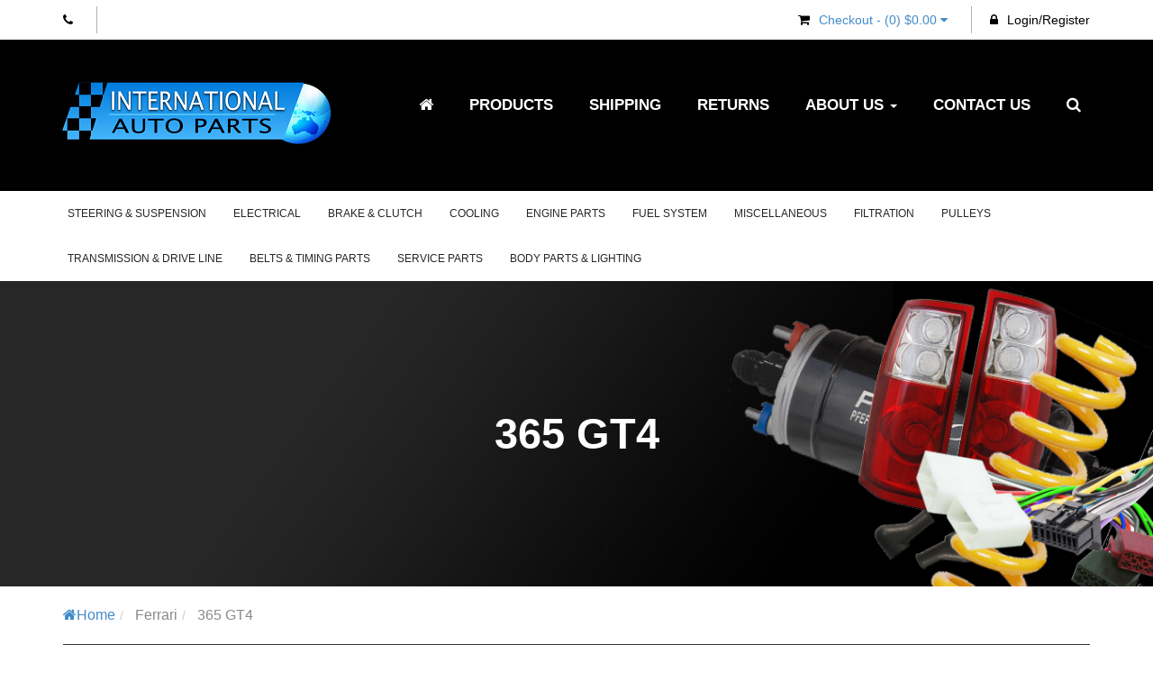

--- FILE ---
content_type: text/html; charset=utf-8
request_url: https://www.internationalautoparts.com.au/0/ferrari/365-gt4/
body_size: 11733
content:
<!DOCTYPE html>
<html lang="en">
<head>
    <meta http-equiv="Content-Type" content="text/html; charset=utf-8"/>
    <meta name="keywords" content="Ferrari 365 GT4"/>
    <meta name="description" content="365 GT4 - Ferrari 365 GT4"/>
    <meta name="viewport" content="width=device-width, initial-scale=1.0, user-scalable=0"/>
    <meta property="og:image"
          content="https://www.internationalautoparts.com.au/assets/website_logo.png"/>
    <meta property="og:title" content="Ferrari 365 GT4"/>
    <meta property="og:site_name" content="www.internationalautoparts.com.au"/>
    <meta property="og:type" content="website"/>
    <meta property="og:url" content="https://www.internationalautoparts.com.au/0/ferrari/365-gt4/"/>
    <meta property="og:description" content="365 GT4 - Ferrari 365 GT4"/>
    
    <title>Ferrari 365 GT4</title>
    <link rel="canonical" href="https://www.internationalautoparts.com.au/0/ferrari/365-gt4/"/>
    <link rel="shortcut icon" href="/assets/favicon_logo.png"/>
    <link class="theme-selector" rel="stylesheet" type="text/css" href="/assets/themes/buck/css/app.css?1685325495"
          media="all"/>
    <link rel="stylesheet" type="text/css" href="/assets/themes/buck/css/style.css?1685325495" media="all"/>
    <!-- <link rel="stylesheet" type="text/css" href="/assets/themes/buck/css/rapid-style.css?1685325495" media="all"/> -->
    <link rel="stylesheet" type="text/css" href="https://maxcdn.bootstrapcdn.com/font-awesome/4.4.0/css/font-awesome.min.css" media="all"/>
    <link rel="stylesheet" type="text/css" href="https://cdn.neto.com.au/assets/neto-cdn/jquery_ui/1.11.1/css/custom-theme/jquery-ui-1.8.18.custom.css" media="all"/>
    <link rel="stylesheet" type="text/css" href="https://cdn.neto.com.au/assets/neto-cdn/fancybox/2.1.5/jquery.fancybox.css" media="all"/>
    <link href='https://fonts.googleapis.com/css?family=Titillium+Web:400,200,300,700,600' rel='stylesheet'
          type='text/css'>
    <link rel="stylesheet" type="text/css" href="/assets/themes/buck/css/slick.css?1685325495" media="all"/>
    <!--[if lte IE 8]>
    <script type="text/javascript" src="https://cdn.neto.com.au/assets/neto-cdn/html5shiv/3.7.0/html5shiv.js"></script>
    <script type="text/javascript" src="https://cdn.neto.com.au/assets/neto-cdn/respond.js/1.3.0/respond.min.js"></script>
    <![endif]-->
    <!-- Begin: Script 1 -->
<script type="text/javascript">
var _gaq = _gaq || [];

  (function() {
    var ga = document.createElement('script'); ga.type = 'text/javascript'; ga.async = true;
    ga.src = ('https:' == document.location.protocol ? 'https://ssl' : 'http://www') + '.google-analytics.com/ga.js';
    var s = document.getElementsByTagName('script')[0]; s.parentNode.insertBefore(ga, s);
  })();
</script>


<!-- End: Script 1 -->

</head>

<body id="n_content" class="n_buck">
<div class="top-header">
    <div class="container">
        <div class="row">
            <div class="col-xs-12 col-sm-4 top-number">
                <ul>
                    <li>
                        <a href="tel:"><i
                                class="fa fa-phone"></i> </a>
                    </li>
                    <li></li>
                </ul>
            </div>
            <div class="col-xs-12 col-sm-8">
                <div class="header-right" style="float: right;">
                    <ul>
                        <li id="header-cart" class="btn-group">
                            <a href="https://www.internationalautoparts.com.au/_mycart?tkn=cart&ts=1769032819390514" class=" dropdown-toggle"
                               data-toggle="dropdown" id="cartcontentsheader">
                                <i class="fa fa-shopping-cart"></i>
                                <span class="checkout-text">Checkout - (</span><span class="checkout-text"
                                                                                     rel="a2c_item_count">0</span><span
                                    class="checkout-text">) </span><span rel="a2c_sub_total"
                                                                         class="checkout-text"></span>
                                <i class="fa fa-caret-down" style="color: #428bca;"></i>
                            </a>
                            <ul class="dropdown-menu">
                                <li class="box" id="neto-dropdown">
                                    <div class="body padding" id="cartcontents"></div>
                                    <div class="footer"></div>
                                </li>
                            </ul>
                        </li>
                        <li>
                            <span nloader-content-id="m3hf1oYu4NQVOdlMp1s_5clayUcO2KuSgIoOGVHeSNI4aRuy77rwMz-AvD2G3RY79UGsf-03B6tEwCHzjdbuxA" nloader-content="[base64]" nloader-data="ciGLM1gG-7UCiGDvBezMTlMLbqOqhppF1MeTHZ6R35w"></span></li>
                    </ul>
                </div>
            </div>
        </div>
    </div>
</div>
<nav class="navbar navbar-default">
    <div class="container">
        <div class="navbar-header">
            <button type="button" class="navbar-toggle collapsed" data-toggle="collapse"
                    data-target="#bs-example-navbar-collapse-1" aria-expanded="false">
                <span class="sr-only">Toggle navigation</span>
                <span class="icon-bar"></span>
                <span class="icon-bar"></span>
                <span class="icon-bar"></span>
            </button>
            <a class="navbar-brand" href="https://www.internationalautoparts.com.au" title="International Auto Parts Pty Ltd">
                <img class="logo" src="/assets/website_logo.png" alt="International Auto Parts Pty Ltd"/>
            </a>
        </div>
        <div class="search_mainmenu-mobile" style="display: none">
            <form name="productsearch" method="get" action="/">
                <input type="hidden" name="rf" value="kw">
                <div class="input-group">
                    <input class="form-control ajax_search" value="" id="name_search" autocomplete="off" name="kw"
                           type="text" placeholder="Search" nsearch-init="yes" nsearch-id="0">
                    <span class="input-group-btn">
						<button type="submit" value="Search" class="btn btn-primary"><i
                                class="fa fa-search"></i></button>
					</span>
                </div>
            </form>
        </div>
        <div class="navbar-collapse collapse" id="bs-example-navbar-collapse-1" aria-expanded="false"
             style="height: 1px;">
            <ul class="nav navbar-nav">
                <li><a href="https://www.internationalautoparts.com.au"><i class="fa fa-home"></i></a></li>
                <li class=" "><a href="/products" >Products </a>
                    </li><li class=" "><a href="/page/shipping-policy/" >Shipping </a>
                    </li><li class=" "><a href="/returns_policy" >Returns </a>
                    </li><li class=" dropdown dropdown-hover"><a href="/about_us" class="dropdown-toggle"
                                                                                                 >About Us <span class="caret"></span></a>
                    <ul class="dropdown-menu">
                        <li class=" "><a href="/privacy_policy"
                                                                                                 class="nuhover dropdown-toggle">Privacy Policy</a>
                    </li>
                    </ul>
                    </li><li class=" "><a href="/contact-us" >Contact Us </a>
                    </li>
                <li><a class="search_limainmenu" href="javascript:void(0)"><i class="fa fa-search"
                                                                              aria-hidden="true"></i></a>
                    <div class="search_mainmenu" style="display: none;">
                        <form name="productsearch" method="get" action="/">
                            <input type="hidden" name="rf" value="kw">
                            <div class="input-group">
                                <input class="form-control ajax_search" value="" id="name_search" autocomplete="off"
                                       name="kw" type="text" placeholder="Search" nsearch-init="yes" nsearch-id="1">
                                <span class="input-group-btn">
									<button type="submit" value="Search" class="btn btn-primary"><i
                                            class="fa fa-search"></i></button>
								</span>
                            </div>
                        </form>
                    </div>
                </li>
            </ul>
        </div>
    </div>
</nav>
<div class="navigation-bar">
    <div class="container">
        <div class="row">
            <button type="button" class="navbar-toggle collapsed" data-toggle="collapse"
                    data-target="#bs-example-navbar-collapse-2" aria-expanded="false">
                <span class="sr-only">Toggle navigation</span>
                <span class="icon-barr">Categories</span>
            </button>
            <div class="navigation-bar-content">
                <ul id="bs-example-navbar-collapse-2" class="collapse main-nav nav navbar-collapse navbar-nav" aria-expanded="false" style="height: 1px;">
                    <li class="dropdown dropdown-hover">
                        <a href="https://www.internationalautoparts.com.au/steering-and-suspension/" class="dropdown-toggle" >Steering & Suspension
                        </a>
                        <ul class="dropdown-menu">
                            <li class="">
                        <a href="https://www.internationalautoparts.com.au/steering-and-suspension/steering/" >Steering Components
                        </a>
                        </li><li class="">
                        <a href="https://www.internationalautoparts.com.au/steering-and-suspension/suspension/" >Suspension Components
                        </a>
                        </li>
                        </ul>
                        </li><li class="dropdown dropdown-hover">
                        <a href="https://www.internationalautoparts.com.au/electrical/" class="dropdown-toggle" >Electrical
                        </a>
                        <ul class="dropdown-menu">
                            <li class="">
                        <a href="https://www.internationalautoparts.com.au/electrical/motors/" >Motors
                        </a>
                        </li><li class="">
                        <a href="https://www.internationalautoparts.com.au/fuses-switches-and-relays/" >Fuses Switches & Relays
                        </a>
                        </li>
                        </ul>
                        </li><li class="dropdown dropdown-hover">
                        <a href="https://www.internationalautoparts.com.au/brake-clutch/" class="dropdown-toggle" >Brake & Clutch
                        </a>
                        <ul class="dropdown-menu">
                            <li class="">
                        <a href="https://www.internationalautoparts.com.au/brake-clutch/disc-pads-rotors/" >Disc Pads & Rotors
                        </a>
                        </li><li class="">
                        <a href="https://www.internationalautoparts.com.au/brake-shoes-drums/" >Brake Shoes & Drums
                        </a>
                        </li><li class="">
                        <a href="https://www.internationalautoparts.com.au/brake-clutch/brake-caliper-components/" >Brake Caliper & Components
                        </a>
                        </li><li class="">
                        <a href="https://www.internationalautoparts.com.au/brake-clutch/clutch-components/" >Clutch Components
                        </a>
                        </li><li class="">
                        <a href="https://www.internationalautoparts.com.au/brake-clutch/brake-cables/" >Brake Cables
                        </a>
                        </li><li class="">
                        <a href="https://www.internationalautoparts.com.au/brake-clutch/brake-clutch-hydraulics/" >Brake & Clutch Hydraulics
                        </a>
                        </li>
                        </ul>
                        </li><li class="dropdown dropdown-hover">
                        <a href="https://www.internationalautoparts.com.au/cooling/" class="dropdown-toggle" >       Cooling
                        </a>
                        <ul class="dropdown-menu">
                            <li class="">
                        <a href="https://www.internationalautoparts.com.au/cooling/water-pumps/" >Water Pumps
                        </a>
                        </li><li class="">
                        <a href="https://www.internationalautoparts.com.au/cooling/fans-fan-motors/" >Fans & Fan Motors
                        </a>
                        </li><li class="">
                        <a href="https://www.internationalautoparts.com.au/cooling/hoses/" >Hoses
                        </a>
                        </li><li class="">
                        <a href="https://www.internationalautoparts.com.au/cooling/radiators/" >Radiators
                        </a>
                        </li><li class="">
                        <a href="https://www.internationalautoparts.com.au/cooling-system-components/" >Cooling System Components
                        </a>
                        </li>
                        </ul>
                        </li><li class="dropdown dropdown-hover">
                        <a href="https://www.internationalautoparts.com.au/engine-components/" class="dropdown-toggle" >Engine Parts
                        </a>
                        <ul class="dropdown-menu">
                            <li class="">
                        <a href="https://www.internationalautoparts.com.au/engine-parts/seals-gaskets/" >Seals & Gaskets
                        </a>
                        </li><li class="">
                        <a href="https://www.internationalautoparts.com.au/engine-parts/engine-mounts/" >Engine Mounts
                        </a>
                        </li><li class="">
                        <a href="https://www.internationalautoparts.com.au/engine-parts/air-intake-components/" >Air Intake Components
                        </a>
                        </li><li class="">
                        <a href="https://www.internationalautoparts.com.au/engine-parts/engine-bay-parts/" >Engine Bay Parts
                        </a>
                        </li>
                        </ul>
                        </li><li class="dropdown dropdown-hover">
                        <a href="https://www.internationalautoparts.com.au/fuel-system/" class="dropdown-toggle" >Fuel System
                        </a>
                        <ul class="dropdown-menu">
                            <li class="">
                        <a href="https://www.internationalautoparts.com.au/air-and-fuel-delivery/" >AIR AND FUEL DELIVERY
                        </a>
                        </li><li class="">
                        <a href="https://www.internationalautoparts.com.au/fuel-system/fuel-system-components/" >Fuel System Components
                        </a>
                        </li>
                        </ul>
                        </li><li class="">
                        <a href="https://www.internationalautoparts.com.au/miscellaneous/" >Miscellaneous
                        </a>
                        </li><li class="">
                        <a href="https://www.internationalautoparts.com.au/filtration/" >FILTRATION
                        </a>
                        </li><li class="">
                        <a href="https://www.internationalautoparts.com.au/pulleys/" >PULLEYS
                        </a>
                        </li><li class="dropdown dropdown-hover">
                        <a href="https://www.internationalautoparts.com.au/transmission-drive-line/" class="dropdown-toggle" >Transmission & Drive Line
                        </a>
                        <ul class="dropdown-menu">
                            <li class="">
                        <a href="https://www.internationalautoparts.com.au/transmission-drive-line/axles-hubs-bearings/" >Axles, Hubs & Bearings
                        </a>
                        </li><li class="">
                        <a href="https://www.internationalautoparts.com.au/transmission-drive-line/transmission-components/" >Transmission Components
                        </a>
                        </li><li class="">
                        <a href="https://www.internationalautoparts.com.au/transmission-drive-line/drive-line/" >Drive line
                        </a>
                        </li><li class="">
                        <a href="https://www.internationalautoparts.com.au/transmission-drive-line/shift-cables/" >Shift Cables
                        </a>
                        </li>
                        </ul>
                        </li><li class="dropdown dropdown-hover">
                        <a href="https://www.internationalautoparts.com.au/belts-timing-parts/" class="dropdown-toggle" >Belts & Timing Parts
                        </a>
                        <ul class="dropdown-menu">
                            <li class="">
                        <a href="https://www.internationalautoparts.com.au/belts-timing-parts/fan-belts/" >Drive Belts/Fan Belts
                        </a>
                        </li><li class="">
                        <a href="https://www.internationalautoparts.com.au/belts-timing-parts/tensioner-assembly/" >Tensioner Assembly
                        </a>
                        </li><li class="">
                        <a href="https://www.internationalautoparts.com.au/belts-timing-parts/pulleys/" >Pulleys
                        </a>
                        </li><li class="">
                        <a href="https://www.internationalautoparts.com.au/belts-timing-parts/timing-belt-components-kits/" >Timing Belt Components & Kits
                        </a>
                        </li>
                        </ul>
                        </li><li class="dropdown dropdown-hover">
                        <a href="https://www.internationalautoparts.com.au/service-parts/" class="dropdown-toggle" >Service Parts
                        </a>
                        <ul class="dropdown-menu">
                            <li class="">
                        <a href="https://www.internationalautoparts.com.au/service-parts/filtration/" >Filtration
                        </a>
                        </li>
                        </ul>
                        </li><li class="dropdown dropdown-hover">
                        <a href="https://www.internationalautoparts.com.au/body-parts-lighting/" class="dropdown-toggle" >Body Parts & Lighting
                        </a>
                        <ul class="dropdown-menu">
                            <li class="">
                        <a href="https://www.internationalautoparts.com.au/fenders/~-174442" >Fenders
                        </a>
                        </li><li class="">
                        <a href="https://www.internationalautoparts.com.au/fenders/" >Fenders
                        </a>
                        </li><li class="">
                        <a href="https://www.internationalautoparts.com.au/door-components/" >Door Components
                        </a>
                        </li><li class="">
                        <a href="https://www.internationalautoparts.com.au/exterior-door-handles/" >EXTERIOR DOOR HANDLES
                        </a>
                        </li><li class="">
                        <a href="https://www.internationalautoparts.com.au/body-parts-lighting/head-lights-tail-lights-fog-lights/" >Head Lights, Tail Lights & Fog Lights
                        </a>
                        </li><li class="">
                        <a href="https://www.internationalautoparts.com.au/body-parts-lighting/doors/" >Doors
                        </a>
                        </li><li class="">
                        <a href="https://www.internationalautoparts.com.au/chrome-accessories/~-553" >Chrome Accessories
                        </a>
                        </li><li class="">
                        <a href="https://www.internationalautoparts.com.au/body-parts-lighting/panels/" >Panels
                        </a>
                        </li><li class="">
                        <a href="https://www.internationalautoparts.com.au/body-parts-lighting/interior-parts/" >Interior Parts
                        </a>
                        </li><li class="">
                        <a href="https://www.internationalautoparts.com.au/body-parts-lighting/bumpers-grills/" >Bumpers & Grills
                        </a>
                        </li><li class="">
                        <a href="https://www.internationalautoparts.com.au/body-parts-lighting/exterior-parts/" >Exterior Parts
                        </a>
                        </li><li class="">
                        <a href="https://www.internationalautoparts.com.au/windscreen-components/" >Windscreen Components
                        </a>
                        </li>
                        </ul>
                        </li>
                    </ul>
            </div>
        </div>
    </div>
</div>
<div class="Category-page">
    <div class="fpp-main-banner 2">
        <div class="container">
            <div class="row">
                <div class="fpp-main-banner-content banner-heading">
                    <h2 class="large">
                        365 GT4
                        
                        </h2>
                </div>
            </div>
        </div>
    </div>
</div>
<div id="main-content" class="container" role="main">
    <div class="row" style="margin: 0px">
<ul class="breadcrumb">
	<li class="home-breadcrumb">
		<a href="https://www.internationalautoparts.com.au"><i class="fa fa-home" aria-hidden="true"></i>Home</a>
	</li><li>
		<a href="/0/ferrari/">Ferrari</a>
	</li><li>
		<a href="/0/ferrari/365-gt4/">365 GT4</a>
	</li></ul>
<div class="col-xs-12 col-sm-3" id="left-sidebar">
	<div class="panel panel-default hidden-xs">
				<div class="panel-heading panel-heading-thumbnails">
					<img src="/assets/themes/test/img/filterimg.png">
					<h3 class="panel-title">Categories</h3>
				</div>
				<ul class="list-group"><li class="dropdown dropdown-hover"><a href="https://www.internationalautoparts.com.au/steering-and-suspension/" class="list-group-item dropdown-toggle">Steering & Suspension</a>
						<ul class="dropdown-menu dropdown-menu-horizontal">
								<li class="">
						<a href="https://www.internationalautoparts.com.au/steering-and-suspension/steering/">Steering Components</a>
						
					</li><li class="">
						<a href="https://www.internationalautoparts.com.au/steering-and-suspension/suspension/">Suspension Components</a>
						
					</li>
							</ul>
					</li><li class="dropdown dropdown-hover"><a href="https://www.internationalautoparts.com.au/electrical/" class="list-group-item dropdown-toggle">Electrical</a>
						<ul class="dropdown-menu dropdown-menu-horizontal">
								<li class="">
						<a href="https://www.internationalautoparts.com.au/fuses-switches-and-relays/">Fuses Switches & Relays</a>
						
					</li><li class="">
						<a href="https://www.internationalautoparts.com.au/electrical/motors/">Motors</a>
						
					</li>
							</ul>
					</li><li class="dropdown dropdown-hover"><a href="https://www.internationalautoparts.com.au/brake-clutch/" class="list-group-item dropdown-toggle">Brake & Clutch</a>
						<ul class="dropdown-menu dropdown-menu-horizontal">
								<li class="">
						<a href="https://www.internationalautoparts.com.au/brake-clutch/brake-clutch-hydraulics/">Brake & Clutch Hydraulics</a>
						
					</li><li class="">
						<a href="https://www.internationalautoparts.com.au/brake-clutch/brake-cables/">Brake Cables</a>
						
					</li><li class="">
						<a href="https://www.internationalautoparts.com.au/brake-clutch/brake-caliper-components/">Brake Caliper & Components</a>
						
					</li><li class="">
						<a href="https://www.internationalautoparts.com.au/brake-shoes-drums/">Brake Shoes & Drums</a>
						
					</li><li class="">
						<a href="https://www.internationalautoparts.com.au/brake-clutch/clutch-components/">Clutch Components</a>
						
					</li><li class="">
						<a href="https://www.internationalautoparts.com.au/brake-clutch/disc-pads-rotors/">Disc Pads & Rotors</a>
						
					</li>
							</ul>
					</li><li class="dropdown dropdown-hover"><a href="https://www.internationalautoparts.com.au/cooling/" class="list-group-item dropdown-toggle">       Cooling</a>
						<ul class="dropdown-menu dropdown-menu-horizontal">
								<li class="">
						<a href="https://www.internationalautoparts.com.au/cooling-system-components/">Cooling System Components</a>
						
					</li><li class="">
						<a href="https://www.internationalautoparts.com.au/cooling/fans-fan-motors/">Fans & Fan Motors</a>
						
					</li><li class="">
						<a href="https://www.internationalautoparts.com.au/cooling/hoses/">Hoses</a>
						
					</li><li class="">
						<a href="https://www.internationalautoparts.com.au/cooling/radiators/">Radiators</a>
						
					</li><li class="">
						<a href="https://www.internationalautoparts.com.au/cooling/water-pumps/">Water Pumps</a>
						
					</li>
							</ul>
					</li><li class="dropdown dropdown-hover"><a href="https://www.internationalautoparts.com.au/engine-components/" class="list-group-item dropdown-toggle">Engine Parts</a>
						<ul class="dropdown-menu dropdown-menu-horizontal">
								<li class="">
						<a href="https://www.internationalautoparts.com.au/engine-parts/air-intake-components/">Air Intake Components</a>
						
					</li><li class="">
						<a href="https://www.internationalautoparts.com.au/engine-parts/engine-bay-parts/">Engine Bay Parts</a>
						
					</li><li class="">
						<a href="https://www.internationalautoparts.com.au/engine-parts/engine-mounts/">Engine Mounts</a>
						
					</li><li class="">
						<a href="https://www.internationalautoparts.com.au/engine-parts/seals-gaskets/">Seals & Gaskets</a>
						
					</li>
							</ul>
					</li><li class="dropdown dropdown-hover"><a href="https://www.internationalautoparts.com.au/fuel-system/" class="list-group-item dropdown-toggle">Fuel System</a>
						<ul class="dropdown-menu dropdown-menu-horizontal">
								<li class="">
						<a href="https://www.internationalautoparts.com.au/air-and-fuel-delivery/">AIR AND FUEL DELIVERY</a>
						
					</li><li class="">
						<a href="https://www.internationalautoparts.com.au/fuel-system/fuel-system-components/">Fuel System Components</a>
						
					</li>
							</ul>
					</li><li class=""><a href="https://www.internationalautoparts.com.au/miscellaneous/" class="list-group-item dropdown-toggle">Miscellaneous</a>
						
					</li><li class="dropdown dropdown-hover"><a href="https://www.internationalautoparts.com.au/belts-timing-parts/" class="list-group-item dropdown-toggle">Belts & Timing Parts</a>
						<ul class="dropdown-menu dropdown-menu-horizontal">
								<li class="">
						<a href="https://www.internationalautoparts.com.au/belts-timing-parts/fan-belts/">Drive Belts/Fan Belts</a>
						
					</li><li class="">
						<a href="https://www.internationalautoparts.com.au/belts-timing-parts/pulleys/">Pulleys</a>
						
					</li><li class="">
						<a href="https://www.internationalautoparts.com.au/belts-timing-parts/tensioner-assembly/">Tensioner Assembly</a>
						
					</li><li class="">
						<a href="https://www.internationalautoparts.com.au/belts-timing-parts/timing-belt-components-kits/">Timing Belt Components & Kits</a>
						
					</li>
							</ul>
					</li><li class="dropdown dropdown-hover"><a href="https://www.internationalautoparts.com.au/body-parts-lighting/" class="list-group-item dropdown-toggle">Body Parts & Lighting</a>
						<ul class="dropdown-menu dropdown-menu-horizontal">
								<li class="">
						<a href="https://www.internationalautoparts.com.au/body-parts-lighting/bumpers-grills/">Bumpers & Grills</a>
						
					</li><li class="">
						<a href="https://www.internationalautoparts.com.au/chrome-accessories/~-553">Chrome Accessories</a>
						
					</li><li class="">
						<a href="https://www.internationalautoparts.com.au/door-components/">Door Components</a>
						
					</li><li class="">
						<a href="https://www.internationalautoparts.com.au/body-parts-lighting/doors/">Doors</a>
						
					</li><li class="">
						<a href="https://www.internationalautoparts.com.au/exterior-door-handles/">EXTERIOR DOOR HANDLES</a>
						
					</li><li class="">
						<a href="https://www.internationalautoparts.com.au/body-parts-lighting/exterior-parts/">Exterior Parts</a>
						
					</li><li class="">
						<a href="https://www.internationalautoparts.com.au/fenders/~-174442">Fenders</a>
						
					</li><li class="">
						<a href="https://www.internationalautoparts.com.au/fenders/">Fenders</a>
						
					</li><li class="">
						<a href="https://www.internationalautoparts.com.au/body-parts-lighting/head-lights-tail-lights-fog-lights/">Head Lights, Tail Lights & Fog Lights</a>
						
					</li><li class="">
						<a href="https://www.internationalautoparts.com.au/body-parts-lighting/interior-parts/">Interior Parts</a>
						
					</li><li class="">
						<a href="https://www.internationalautoparts.com.au/body-parts-lighting/panels/">Panels</a>
						
					</li><li class="">
						<a href="https://www.internationalautoparts.com.au/windscreen-components/">Windscreen Components</a>
						
					</li>
							</ul>
					</li><li class=""><a href="https://www.internationalautoparts.com.au/filtration/" class="list-group-item dropdown-toggle">FILTRATION</a>
						
					</li><li class=""><a href="https://www.internationalautoparts.com.au/pulleys/" class="list-group-item dropdown-toggle">PULLEYS</a>
						
					</li><li class="dropdown dropdown-hover"><a href="https://www.internationalautoparts.com.au/service-parts/" class="list-group-item dropdown-toggle">Service Parts</a>
						<ul class="dropdown-menu dropdown-menu-horizontal">
								<li class="">
						<a href="https://www.internationalautoparts.com.au/service-parts/filtration/">Filtration</a>
						
					</li>
							</ul>
					</li><li class="dropdown dropdown-hover"><a href="https://www.internationalautoparts.com.au/transmission-drive-line/" class="list-group-item dropdown-toggle">Transmission & Drive Line</a>
						<ul class="dropdown-menu dropdown-menu-horizontal">
								<li class="">
						<a href="https://www.internationalautoparts.com.au/transmission-drive-line/axles-hubs-bearings/">Axles, Hubs & Bearings</a>
						
					</li><li class="">
						<a href="https://www.internationalautoparts.com.au/transmission-drive-line/drive-line/">Drive line</a>
						
					</li><li class="">
						<a href="https://www.internationalautoparts.com.au/transmission-drive-line/shift-cables/">Shift Cables</a>
						
					</li><li class="">
						<a href="https://www.internationalautoparts.com.au/transmission-drive-line/transmission-components/">Transmission Components</a>
						
					</li>
							</ul>
					</li></ul>
			</div>
	<span nloader-content-id="llW6kA6pox9pD5Z1Wxb_cYPk5OXKUp059pImuq7Li_I" nloader-content="[base64]"></span>
	<div class="panel panel-default hidden-xs">
				<div class="panel-heading panel-heading-thumbnails">
					<img src="/assets/themes/test/img/filterimg.png">
					<h3 class="panel-title">Information</h3>
				</div>
				<ul class="list-group"><li class=""><a class="list-group-item" href="/about_us">About Us</a>
						</li><li class=""><a class="list-group-item" href="/returns_policy">Returns Policy</a>
						</li><li class=""><a class="list-group-item" href="/contact-us">Contact Us</a>
						</li></ul>
			</div>
</div>
<div class="col-xs-12 col-sm-9">

<div class="row subcategories"><div class="col-xs-4 col-sm-3 col-md-2 text-center">
			<p><img src="/assets/webshop/cms/69/169.jpg?1540358839" class="img-responsive"></p>
			<p><a href="https://www.internationalautoparts.com.au/steering-and-suspension/">Steering & Suspension</a></p>
		</div><div class="col-xs-4 col-sm-3 col-md-2 text-center">
			<p><img src="/assets/webshop/cms/65/165.jpg?1628224608" class="img-responsive"></p>
			<p><a href="https://www.internationalautoparts.com.au/electrical/">Electrical</a></p>
		</div><div class="col-xs-4 col-sm-3 col-md-2 text-center">
			<p><img src="/assets/webshop/cms/90/190.jpg?1540355531" class="img-responsive"></p>
			<p><a href="https://www.internationalautoparts.com.au/brake-clutch/">Brake & Clutch</a></p>
		</div><div class="col-xs-4 col-sm-3 col-md-2 text-center">
			<p><img src="/assets/webshop/cms/28/128.jpg?1542260991" class="img-responsive"></p>
			<p><a href="https://www.internationalautoparts.com.au/cooling/">       Cooling</a></p>
		</div><div class="col-xs-4 col-sm-3 col-md-2 text-center">
			<p><img src="/assets/webshop/cms/07/207.jpg?1540356827" class="img-responsive"></p>
			<p><a href="https://www.internationalautoparts.com.au/engine-components/">Engine Parts</a></p>
		</div><div class="col-xs-4 col-sm-3 col-md-2 text-center">
			<p><img src="/assets/webshop/cms/39/139.jpg?1540357662" class="img-responsive"></p>
			<p><a href="https://www.internationalautoparts.com.au/fuel-system/">Fuel System</a></p>
		</div><div class="col-xs-4 col-sm-3 col-md-2 text-center">
			<p><img src="/assets/webshop/cms/60/260.jpg?1628224352" class="img-responsive"></p>
			<p><a href="https://www.internationalautoparts.com.au/miscellaneous/">Miscellaneous</a></p>
		</div><div class="col-xs-4 col-sm-3 col-md-2 text-center">
			<p><img src="/assets/webshop/cms/48/548.jpg?1540354516" class="img-responsive"></p>
			<p><a href="https://www.internationalautoparts.com.au/body-parts-lighting/">Body Parts & Lighting</a></p>
		</div><div class="col-xs-4 col-sm-3 col-md-2 text-center">
			<p><img src="/assets/webshop/cms/79/579.jpg?1540358237" class="img-responsive"></p>
			<p><a href="https://www.internationalautoparts.com.au/service-parts/">Service Parts</a></p>
		</div><div class="col-xs-4 col-sm-3 col-md-2 text-center">
			<p><img src="/assets/webshop/cms/81/581.jpg?1628223745" class="img-responsive"></p>
			<p><a href="https://www.internationalautoparts.com.au/belts-timing-parts/">Belts & Timing Parts</a></p>
		</div><div class="col-xs-4 col-sm-3 col-md-2 text-center">
			<p><img src="/assets/webshop/cms/86/586.jpg?1657167422" class="img-responsive"></p>
			<p><a href="https://www.internationalautoparts.com.au/transmission-drive-line/">Transmission & Drive Line</a></p>
		</div><div class="col-xs-4 col-sm-3 col-md-2 text-center">
			<p><img src="/assets/webshop/cms/18/174418.jpg?1611806837" class="img-responsive"></p>
			<p><a href="https://www.internationalautoparts.com.au/pulleys/">PULLEYS</a></p>
		</div><div class="col-xs-4 col-sm-3 col-md-2 text-center">
			<p><img src="/assets/na.gif" class="img-responsive"></p>
			<p><a href="https://www.internationalautoparts.com.au/filtration/">FILTRATION</a></p>
		</div></div>

	<h2 class="text-center">Sale</h2>
			<div class="row"><div class="wrapper-thumbnail col-xs-10 col-sm-6 col-md-4 col-lg-4">
	<div class="thumbnail" itemscope itemtype="http://schema.org/Product">
		<div class="wrapper-thumbnail-img">
			<a href="https://www.internationalautoparts.com.au/radiator-diesel-auto-aluminum" class="thumbnail-image">
				<img src="/assets/thumb/SBP-KD0060.jpg?20200709030405" class="product-image" alt=" Alloy Diesel Radiator Auto Manual suitable For Toyota Hiace 2005 2006 2007 2008 2009 2010 " rel="itmimgSBP-KD0060">
			</a>
			<!---->
			        <!--<div class="thumb-brand"><a title="SBP" href="https://www.internationalautoparts.com.au/brand/sbp/"><img class="img-responsive" src="/assets/na.gif"></a></div>-->
			    <!---->
		</div>
		<div class="caption">
			<h3 itemprop="name"><a href="https://www.internationalautoparts.com.au/radiator-diesel-auto-aluminum" title=" Alloy Diesel Radiator Auto Manual suitable For Toyota Hiace 2005 2006 2007 2008 2009 2010 "> Alloy Diesel Radiator Auto Manual suitable For Toyota Hiace 2005 2006 2007 2008 2009 2010 </a></h3>
			<p class="price" itemprop="offers" itemscope itemtype="http://schema.org/Offer">
				Now
					<span itemprop="price" content="225.95">$225.95</span>
					<br>
						<span class="thumb-rrp">RRP $608.36</span>
					<meta itemprop="priceCurrency" content="AUD">
			</p>
			<!--<div class="nReviewsBlock">-->
			    <!---->
			        <!--<em class="small rating no-rating text-muted">Not yet rated</em>-->
			    <!---->
			<!--</div>-->
			<!--<span class="thumb-part-number">SKU: SBP-KD0060</span><br>-->
			<!-- Purchase Logic -->
			<form class="form-inline buying-options">
				<input type="hidden" id="sku91lD1SBP-KD0060" name="sku91lD1SBP-KD0060" value="SBP-KD0060">
				<input type="hidden" id="model91lD1SBP-KD0060" name="model91lD1SBP-KD0060" value=" Alloy Diesel Radiator Auto Manual suitable For Toyota Hiace 2005 2006 2007 2008 2009 2010 ">
				<input type="hidden" id="thumb91lD1SBP-KD0060" name="thumb91lD1SBP-KD0060" value="/assets/thumb/SBP-KD0060.jpg?20200709030405">
				<!---->
				    <!--<input type="text" id="qty91lD1SBP-KD0060" name="qty91lD1SBP-KD0060" value="1" class="input-tiny">-->
				<!---->

				<button type="button" title="Add to Cart" class="addtocart btn-primary btn btn-block btn-loads" rel="91lD1SBP-KD0060" data-loading-text="<i class='fa fa-spinner fa-spin' style='font-size: 14px'></i>">Add to Cart</button>
				</form>
			<!-- /Purchase Logic -->
		</div>
		<div class="savings-container">
				On Sale
			</div>
		</div>
</div>
<div class="wrapper-thumbnail col-xs-10 col-sm-6 col-md-4 col-lg-4">
	<div class="thumbnail" itemscope itemtype="http://schema.org/Product">
		<div class="wrapper-thumbnail-img">
			<a href="https://www.internationalautoparts.com.au/dies-front-crankshaft-seal" class="thumbnail-image">
				<img src="/assets/thumb/SBP-461616V.jpg?20250821130351" class="product-image" alt=" Diesel Front Crankshaft Seal 2005 2006 2007 2008 2009 2010 2011 2012 2013 2014 2015 2016 2017" rel="itmimgSBP-461616V">
			</a>
			<!---->
			        <!--<div class="thumb-brand"><a title="Toyota Hiace Aftermarket" href="https://www.internationalautoparts.com.au/brand/toyota-hiace-aftermarket/"><img class="img-responsive" src="/assets/na.gif"></a></div>-->
			    <!---->
		</div>
		<div class="caption">
			<h3 itemprop="name"><a href="https://www.internationalautoparts.com.au/dies-front-crankshaft-seal" title=" Diesel Front Crankshaft Seal 2005 2006 2007 2008 2009 2010 2011 2012 2013 2014 2015 2016 2017"> Diesel Front Crankshaft Seal 2005 2006 2007 2008 2009 2010 2011 2012 2013 2014 2015 2016 2017</a></h3>
			<p class="price" itemprop="offers" itemscope itemtype="http://schema.org/Offer">
				Now
					<span itemprop="price" content="12.95">$12.95</span>
					<br>
						<span class="thumb-rrp">RRP $38.95</span>
					<meta itemprop="priceCurrency" content="AUD">
			</p>
			<!--<div class="nReviewsBlock">-->
			    <!---->
			        <!--<em class="small rating no-rating text-muted">Not yet rated</em>-->
			    <!---->
			<!--</div>-->
			<!--<span class="thumb-part-number">SKU: SBP-461616V</span><br>-->
			<!-- Purchase Logic -->
			<form class="form-inline buying-options">
				<input type="hidden" id="skuCe994SBP-461616V" name="skuCe994SBP-461616V" value="SBP-461616V">
				<input type="hidden" id="modelCe994SBP-461616V" name="modelCe994SBP-461616V" value=" Diesel Front Crankshaft Seal 2005 2006 2007 2008 2009 2010 2011 2012 2013 2014 2015 2016 2017">
				<input type="hidden" id="thumbCe994SBP-461616V" name="thumbCe994SBP-461616V" value="/assets/thumb/SBP-461616V.jpg?20250821130351">
				<!---->
				    <!--<input type="text" id="qtyCe994SBP-461616V" name="qtyCe994SBP-461616V" value="1" class="input-tiny">-->
				<!---->

				<button type="button" title="Add to Cart" class="addtocart btn-primary btn btn-block btn-loads" rel="Ce994SBP-461616V" data-loading-text="<i class='fa fa-spinner fa-spin' style='font-size: 14px'></i>">Add to Cart</button>
				</form>
			<!-- /Purchase Logic -->
		</div>
		<div class="savings-container">
				On Sale
			</div>
		</div>
</div>
<div class="wrapper-thumbnail col-xs-10 col-sm-6 col-md-4 col-lg-4">
	<div class="thumbnail" itemscope itemtype="http://schema.org/Product">
		<div class="wrapper-thumbnail-img">
			<a href="https://www.internationalautoparts.com.au/camry-acv36-4-cyl-petrol-drive-belt-pulley-ep093" class="thumbnail-image">
				<img src="/assets/thumb/SBP-EP093-1BBB.jpg?20210407131411" class="product-image" alt=" Drive Belt Tensioner Pulley EP093 suitable For Toyota Camry ACV36R With 2AZ-FE Engine 09/ 2002 2003 2004 2005-06/ 2006" rel="itmimgSBP-EP093-1BBB">
			</a>
			<!---->
			        <!--<div class="thumb-brand"><a title="SBP" href="https://www.internationalautoparts.com.au/brand/sbp/"><img class="img-responsive" src="/assets/na.gif"></a></div>-->
			    <!---->
		</div>
		<div class="caption">
			<h3 itemprop="name"><a href="https://www.internationalautoparts.com.au/camry-acv36-4-cyl-petrol-drive-belt-pulley-ep093" title=" Drive Belt Tensioner Pulley EP093 suitable For Toyota Camry ACV36R With 2AZ-FE Engine 09/ 2002 2003 2004 2005-06/ 2006"> Drive Belt Tensioner Pulley EP093 suitable For Toyota Camry ACV36R With 2AZ-FE Engine 09/ 2002 2003</a></h3>
			<p class="price" itemprop="offers" itemscope itemtype="http://schema.org/Offer">
				Now
					<span itemprop="price" content="35">$35.00</span>
					<br>
						<span class="thumb-rrp">RRP $92.35</span>
					<meta itemprop="priceCurrency" content="AUD">
			</p>
			<!--<div class="nReviewsBlock">-->
			    <!---->
			        <!--<em class="small rating no-rating text-muted">Not yet rated</em>-->
			    <!---->
			<!--</div>-->
			<!--<span class="thumb-part-number">SKU: SBP-EP093-1BBB</span><br>-->
			<!-- Purchase Logic -->
			<form class="form-inline buying-options">
				<input type="hidden" id="skuWuka0SBP-EP093-1BBB" name="skuWuka0SBP-EP093-1BBB" value="SBP-EP093-1BBB">
				<input type="hidden" id="modelWuka0SBP-EP093-1BBB" name="modelWuka0SBP-EP093-1BBB" value=" Drive Belt Tensioner Pulley EP093 suitable For Toyota Camry ACV36R With 2AZ-FE Engine 09/ 2002 2003 2004 2005-06/ 2006">
				<input type="hidden" id="thumbWuka0SBP-EP093-1BBB" name="thumbWuka0SBP-EP093-1BBB" value="/assets/thumb/SBP-EP093-1BBB.jpg?20210407131411">
				<!---->
				    <!--<input type="text" id="qtyWuka0SBP-EP093-1BBB" name="qtyWuka0SBP-EP093-1BBB" value="1" class="input-tiny">-->
				<!---->

				<a href="https://www.internationalautoparts.com.au/camry-acv36-4-cyl-petrol-drive-belt-pulley-ep093" title="Buying Options" class="btn btn-secondary btn-block btn-loads" data-loading-text="<i class='fa fa-spinner fa-spin' style='font-size: 14px'></i>">See Options</a>
				</form>
			<!-- /Purchase Logic -->
		</div>
		<div class="savings-container">
				On Sale
			</div>
		</div>
</div>
<div class="wrapper-thumbnail col-xs-10 col-sm-6 col-md-4 col-lg-4">
	<div class="thumbnail" itemscope itemtype="http://schema.org/Product">
		<div class="wrapper-thumbnail-img">
			<a href="https://www.internationalautoparts.com.au/engine-drivebelt-fanbelt-gates-brand-7pk1515-kun26" class="thumbnail-image">
				<img src="/assets/thumb/SBP-7PK1515.jpg?20210407144110" class="product-image" alt=" Engine Drivebelt Fanbelt Gates brand 7PK1515 Suitable For Toyota Hilux KUN26,KUN16 03/2005-09/2015" rel="itmimgSBP-7PK1515">
			</a>
			<!---->
			        <!--<div class="thumb-brand"><a title="Gates Aftermarket" href="https://www.internationalautoparts.com.au/brand/gates-aftermarket/"><img class="img-responsive" src="/assets/na.gif"></a></div>-->
			    <!---->
		</div>
		<div class="caption">
			<h3 itemprop="name"><a href="https://www.internationalautoparts.com.au/engine-drivebelt-fanbelt-gates-brand-7pk1515-kun26" title=" Engine Drivebelt Fanbelt Gates brand 7PK1515 Suitable For Toyota Hilux KUN26,KUN16 03/2005-09/2015"> Engine Drivebelt Fanbelt Gates brand 7PK1515 Suitable For Toyota Hilux KUN26,KUN16 03/2005-09/2015</a></h3>
			<p class="price" itemprop="offers" itemscope itemtype="http://schema.org/Offer">
				Now
					<span itemprop="price" content="42.45">$42.45</span>
					<br>
						<span class="thumb-rrp">RRP $78.58</span>
					<meta itemprop="priceCurrency" content="AUD">
			</p>
			<!--<div class="nReviewsBlock">-->
			    <!---->
			        <!--<em class="small rating no-rating text-muted">Not yet rated</em>-->
			    <!---->
			<!--</div>-->
			<!--<span class="thumb-part-number">SKU: SBP-7PK1515</span><br>-->
			<!-- Purchase Logic -->
			<form class="form-inline buying-options">
				<input type="hidden" id="sku3sz3rSBP-7PK1515" name="sku3sz3rSBP-7PK1515" value="SBP-7PK1515">
				<input type="hidden" id="model3sz3rSBP-7PK1515" name="model3sz3rSBP-7PK1515" value=" Engine Drivebelt Fanbelt Gates brand 7PK1515 Suitable For Toyota Hilux KUN26,KUN16 03/2005-09/2015">
				<input type="hidden" id="thumb3sz3rSBP-7PK1515" name="thumb3sz3rSBP-7PK1515" value="/assets/thumb/SBP-7PK1515.jpg?20210407144110">
				<!---->
				    <!--<input type="text" id="qty3sz3rSBP-7PK1515" name="qty3sz3rSBP-7PK1515" value="1" class="input-tiny">-->
				<!---->

				<button type="button" title="Add to Cart" class="addtocart btn-primary btn btn-block btn-loads" rel="3sz3rSBP-7PK1515" data-loading-text="<i class='fa fa-spinner fa-spin' style='font-size: 14px'></i>">Add to Cart</button>
				</form>
			<!-- /Purchase Logic -->
		</div>
		<div class="savings-container">
				On Sale
			</div>
		</div>
</div>
</div>
<div class="row">
			<div class="col-xs-12">
				<p>This category is empty! Please try another category or use our search function to find what you are looking for. If you require further assistance please contact us.</p>
			</div>
		</div>
</div><!---->
	<!--<span nloader-content-id="W7nA8yGVq4QdnoyDrvj91jzQPPVV0NIkp5nwoGFBs6AydNYu2BTplEZdrIWR08Cc1YZyELiZf445YLuI3YfNG8" nloader-content="[base64]" nloader-data="[base64]"></span>-->
<!---->
</div>
</div>
<div class="footer-subscribe">
	<div class="container">
		<div class="ro
		<div class="row">
			<div class="newletter-and-social-icons-content">
				<div class="col-md-7 col-sm-7">
					<div class="newsletter">
						<h4>Sign up for the latest news &amp; deals!</h4>
						<form method="post" action="https://www.internationalautoparts.com.au/subscribe">
							<i class="fa fa-envelope" aria-hidden="true"></i>
							<input type="hidden" name="list_id" value="1">
							<input type="hidden" name="opt_in" value="y">
							<div class="wrap-newslet-field">
								<input name="inp-email" class="form-control" type="email" value="" placeholder="Email Address" required/>
								<input name="inp-submit" type="hidden" value="y" />
								<input name="inp-opt_in" type="hidden" value="y" />
							</div>
							<div class="wrap-newslet-btn">
								<button class="btn btn-info btn-block" type="submit" data-loading-text="<i class='fa fa-spinner fa-spin' style='font-size: 14px'></i>">Subscribe<i class="fa fa-arrow-circle-righttttt"></i></button>
							</div>
						</form>
					</div>
				</div>
				<div class="col-md-5 col-sm-5">
					<div class="social-icons pull-right">
						<h4>Connect With Us</h4>
						<ul>
							<li><a href="https://facebook.com" target="_blank"><i class="fa fa-facebook text-facebook"></i></a></li>
							<li><a href="https://twitter.com" target="_blank"><i class="fa fa-twitter text-twitter"></i></a></li>
							<li><a href="https://google.com" target="_blank"><i class="fa fa-google-plus text-google-plus"></i></a></li>
							<li><a href="https://youtube.com" target="_blank"><i class="fa fa-youtube text-youtube"></i></a></li>
							</div>
				</div>
			</div>
		</div>
	</div>
</div>
<div class="wrapper-footer">
	<div class="container">
		<div class="row">
			<div class="three-list-items">
				<ul>
					<li><i class="fa fa-cc-visa" aria-hidden="true"></i><span>Secure Payment Options</li>
					<li><i class="fa fa-check" aria-hidden="true"></i>Encrypted Checkout</li>
					<li><i class="fa fa-truck" aria-hidden="true"></i>Fast Shipping</li>
				</ul>
			</div>
			<div class="footerlists">
				<div class="col-xs-12 col-sm-4 footer-left" style="padding: 0px 40px 0 10px;">
					<div class="footer-address">
						<img class="logo" src="/assets/website_logo.png" alt="International Auto Parts Pty Ltd"/>
						<ul>
<i class="fa fa-map-marker" aria-hidden="true"></i><li>3/10 Bonanza Court Marcoola 4564 QLD</li>
							<i class="fa fa-phone" aria-hidden="true"></i><li></li>
							<i class="fa fa-envelope" aria-hidden="true"></i><li>info@internationalautoparts.com.au</li>
						</ul>
					</div>
					<!--<img class="logo" src="/assets/website_logo.png" alt="International Auto Parts Pty Ltd"/>-->
					<!--<h4>Call Now</h4>-->
					<!--<a href="tel:"> </a>-->
				</div>
				<div class="footerlist">
					<div class="col-xs-12 col-sm-8">
						<div class="row">
							<div class="col-md-3 col-sm-6">
								<h4>Categories</h4>
								<ul>
									<li><a href="https://www.internationalautoparts.com.au/steering-and-suspension/">Steering & Suspension</a></li><li><a href="https://www.internationalautoparts.com.au/electrical/">Electrical</a></li><li><a href="https://www.internationalautoparts.com.au/brake-clutch/">Brake & Clutch</a></li><li><a href="https://www.internationalautoparts.com.au/cooling/">       Cooling</a></li><li><a href="https://www.internationalautoparts.com.au/engine-components/">Engine Parts</a></li><li><a href="https://www.internationalautoparts.com.au/fuel-system/">Fuel System</a></li><li><a href="https://www.internationalautoparts.com.au/miscellaneous/">Miscellaneous</a></li><li><a href="https://www.internationalautoparts.com.au/belts-timing-parts/">Belts & Timing Parts</a></li><li><a href="https://www.internationalautoparts.com.au/body-parts-lighting/">Body Parts & Lighting</a></li><li><a href="https://www.internationalautoparts.com.au/filtration/">FILTRATION</a></li><li><a href="https://www.internationalautoparts.com.au/pulleys/">PULLEYS</a></li><li><a href="https://www.internationalautoparts.com.au/service-parts/">Service Parts</a></li><li><a href="https://www.internationalautoparts.com.au/transmission-drive-line/">Transmission & Drive Line</a></li>
								</ul>
							</div>
							<div class="col-md-3 col-sm-4">
								<h4>Service</h4>
								<ul>
									<li><a href="/_myacct">My Account</a></li><li><a href="/_myacct/nr_track_order">Track Order</a></li><li><a href="/_myacct/warranty">Resolution Centre</a></li>
								</ul>
							</div><div class="col-md-3 col-sm-4">
								<h4>About Us</h4>
								<ul>
									<li><a href="/about_us">About Us</a></li><li><a href="/blog">Our Blog</a></li><li><a href="/contact-us">Contact Us</a></li>
								</ul>
							</div><div class="col-md-3 col-sm-4">
								<h4>Information</h4>
								<ul>
									<li><a href="/terms_of_use">Terms of Use</a></li><li><a href="/privacy_policy">Privacy Policy</a></li><li><a href="/returns_policy">Returns Policy</a></li><li><a href="/security_policy">Security Policy</a></li><li><a href="/page/warranty-policy/">Warranty Policy</a></li>
								</ul>
							</div>
						</div>
					</div>
				</div>
			</div>
			<div class="footer-line">
				<div class="col-md-4 col-sm-12">
					<div class="footer-line-left">
						<address>
							<strong>Copyright &copy; 2026 International Auto Parts Pty Ltd</strong><br>
						</address>
					</div>
				</div>
				<div class="col-md-8 col-sm-12">
					<div class="footer-line-right pull-right">
						<ul>
							<li><h6>Payments:</h6></li>
							<li>
							<div class="payment-icon-container">
								<div class="payment-icon payment-icon-directdeposit"></div>
							</div>
						</li>
							<li>
								<div class="payment-icon-container">
									<div class="payment-icon payment-icon-mastercard"></div>
								</div>
							</li>
							<li>
								<div class="payment-icon-container">
									<div class="payment-icon payment-icon-paypal"></div>
								</div>
							</li>
							<li>
								<div class="payment-icon-container">
									<div class="payment-icon payment-icon-visa"></div>
								</div>
							</li>
							
							
						</ul>
					</div>
				</div>
			</div>
		</div>
	</div>
</div>
<!-- Required Neto Scripts - DO NOT REMOVE -->
<script type="text/javascript" src="https://cdn.neto.com.au/assets/neto-cdn/jquery/1.11.3/jquery.min.js"></script>
<script type="text/javascript" src="https://cdn.neto.com.au/assets/neto-cdn/fancybox/2.1.5/jquery.fancybox.pack.js"></script>
<script type="text/javascript" src="//assets.netostatic.com/ecommerce/6.354.1/assets/js/common/webstore/main.js"></script>
<script type="text/javascript" src="https://cdn.neto.com.au/assets/neto-cdn/bootstrap/3.3.6/bootstrap.min.js"></script>
<link rel="stylesheet" href="https://cdnjs.cloudflare.com/ajax/libs/OwlCarousel2/2.3.4/assets/owl.carousel.min.css" />
<link rel="stylesheet" href="https://cdnjs.cloudflare.com/ajax/libs/OwlCarousel2/2.3.4/assets/owl.theme.default.min.css" />
<!--<script src="https://cdnjs.cloudflare.com/ajax/libs/jquery/3.3.1/jquery.min.js"></script>-->
<script src="https://cdnjs.cloudflare.com/ajax/libs/OwlCarousel2/2.3.4/owl.carousel.min.js"></script>
<script type="text/javascript" src="/assets/themes/buck/js/custom.js?1685325495"></script>
<script type="text/javascript" src="/assets/themes/buck/js/custom-bike.js?1685325495"></script>
<script type="text/javascript" src="/assets/themes/buck/js/slick.min.js?1685325495"></script>
<script type="text/javascript" src="https://cdn.neto.com.au/assets/neto-cdn/jquery_ui/1.11.1/js/jquery-ui-1.8.18.custom.min.js"></script>

		<script>
			(function( NETO, $, undefined ) {
				NETO.systemConfigs = {"isLegacyCartActive":"1","currencySymbol":"$","siteEnvironment":"production","defaultCart":"legacy","asyncAddToCartInit":"1","dateFormat":"dd/mm/yy","isCartRequestQueueActive":0,"measurePerformance":0,"isMccCartActive":"0","siteId":"N007845","isMccCheckoutFeatureActive":0};
			}( window.NETO = window.NETO || {}, jQuery ));
		</script>
		<script type="text/javascript" language="javascript">
		$(document).ready(function() {
			$("#category-reviews").slick({
				infinite: true,
				slidesToShow: 1,
				slidesToScroll: 1,
				autoplay: true,
				draggable: false,
 				autoplaySpeed: 5000,
				responsive: [
				{
				  breakpoint: 1199,
				  settings: {
					slidesToShow: 1,
					slidesToScroll: 1,
					infinite: true
				  }
				},
				{
				  breakpoint: 991,
				  settings: {
					slidesToShow: 1,
					slidesToScroll: 1
				  }
				},
				{
				  breakpoint: 767,
				  settings: {
					slidesToShow: 1,
					slidesToScroll: 1
				  }
				}
			  ]
		  	});
		});
	</script>
<!-- Analytics -->
<!-- Begin: Script 1 -->
<!-- Start Google -->
<script type="text/javascript">
var _gaq = _gaq || [];
_gaq.push(['_setAccount', 'UA-65253016-1']);
_gaq.push(['_trackPageview', '']);
</script>
<!-- End Google -->
<!-- End: Script 1 -->

<link rel="stylesheet" type="text/css" href="//cdn.neto.com.au/assets/neto-cdn/netoTicker/1.0.0/netoTicker.css" media="all"/>
<script type="text/javascript" src="//cdn.neto.com.au/assets/neto-cdn/netoTicker/1.0.0/netoTicker.js"></script>
<div class="npopup" style=""> <a href="javascript:void(0);" class="npopup-btn-close"></a>
	<div class="npopup-body">
	</div>
</div>
<div class="nactivity"></div>
</body>
</html>

--- FILE ---
content_type: text/css
request_url: https://www.internationalautoparts.com.au/assets/themes/buck/css/style.css?1685325495
body_size: 8637
content:
body {
  font-family: "Helvetica Neue", Helvetica, Arial, sans-serif /*{body-font-family}*/;
  font-size: 14px /*{body-font-size}*/;
  color: #333333 /*{body-font-colour}*/;
  background-image: none /*{body-background-image}*/;
  background-color: #ffffff /*{body-background-colour}*/;
}
a {
  color: #428bca /*{link-text-colour}*/;
}
a:hover,
a:focus {
  color: #2a6496 /*{link-text-hover-colour}*/;
}
h1,
h2,
h3,
h4,
h5,
h6,
.h1,
.h2,
.h3,
.h4,
.h5,
.h6 {
  font-family: "Helvetica Neue", Helvetica, Arial, sans-serif /*{headers-font-family}*/;
  color: #333333 /*{headers-colour}*/;
}
.carousel-caption h3,.carousel-caption .h3,.carousel-caption p {
    color:  /*{carousel-text-colour}*/;
}
h1,
.h1 {
  font-size: 36px /*{header-1-font-size}*/;
}
h2,
.h2 {
  font-size: 30px /*{header-2-font-size}*/;
}
h3,
.h3 {
  font-size: 24px /*{header-3-font-size}*/;
}
h4,
.h4 {
  font-size: 18px /*{header-4-font-size}*/;
}
h5,
.h5 {
  font-size: 14px /*{header-5-font-size}*/;
}
.btn-default {
  color: #333333 /*{btn-default-text-colour}*/;
  background-color: #ffffff /*{btn-default-bg-colour}*/;
  border-color: #cccccc /*{btn-default-border-colour}*/;
}
.btn-default:hover,
.btn-default:focus,
.btn-default:active,
.btn-default.active,
.open .dropdown-toggle.btn-default {
  color: #333333 /*{btn-default-text-colour-hover}*/;
  background-color: #ebebeb /*{btn-default-bg-colour-hover}*/;
  border-color: #adadad /*{btn-default-border-colour-hover}*/;
}
.btn-default.disabled,
.btn-default[disabled],
fieldset[disabled] .btn-default,
.btn-default.disabled:hover,
.btn-default[disabled]:hover,
fieldset[disabled] .btn-default:hover,
.btn-default.disabled:focus,
.btn-default[disabled]:focus,
fieldset[disabled] .btn-default:focus,
.btn-default.disabled:active,
.btn-default[disabled]:active,
fieldset[disabled] .btn-default:active,
.btn-default.disabled.active,
.btn-default[disabled].active,
fieldset[disabled] .btn-default.active {
  background-color: #ffffff /*{btn-default-disabled-bg-colour}*/;
  border-color: #cccccc /*{btn-default-disabled-border-colour}*/;
}
.btn-primary {
  color: #ffffff /*{btn-primary-text-colour}*/;
  background-color: #428bca /*{btn-primary-bg-colour}*/;
  border-color: #357ebd /*{btn-primary-border-colour}*/;
}
.btn-primary:hover,
.btn-primary:focus,
.btn-primary:active,
.btn-primary.active,
.open .dropdown-toggle.btn-primary {
  color: #ffffff /*{btn-primary-text-colour-hover}*/;
  background-color: #3276b1 /*{btn-primary-bg-colour-hover}*/;
  border-color: #285e8e /*{btn-primary-border-colour-hover}*/;
}
.btn-primary.disabled,
.btn-primary[disabled],
fieldset[disabled] .btn-primary,
.btn-primary.disabled:hover,
.btn-primary[disabled]:hover,
fieldset[disabled] .btn-primary:hover,
.btn-primary.disabled:focus,
.btn-primary[disabled]:focus,
fieldset[disabled] .btn-primary:focus,
.btn-primary.disabled:active,
.btn-primary[disabled]:active,
fieldset[disabled] .btn-primary:active,
.btn-primary.disabled.active,
.btn-primary[disabled].active,
fieldset[disabled] .btn-primary.active {
  background-color: #428bca /*{btn-primary-disabled-bg-colour}*/;
  border-color: #357ebd /*{btn-primary-disabled-border-colour}*/;
}
.btn-warning {
  color: #ffffff /*{btn-warning-text-colour}*/;
  background-color: #f0ad4e /*{btn-warning-bg-colour}*/;
  border-color: #eea236 /*{btn-warning-border-colour}*/;
}
.btn-warning:hover,
.btn-warning:focus,
.btn-warning:active,
.btn-warning.active,
.open .dropdown-toggle.btn-warning {
  color: #ffffff /*{btn-warning-text-colour-hover}*/;
  background-color: #ed9c28 /*{btn-warning-bg-colour-hover}*/;
  border-color: #d58512 /*{btn-warning-border-colour-hover}*/;
}
.btn-warning.disabled,
.btn-warning[disabled],
fieldset[disabled] .btn-warning,
.btn-warning.disabled:hover,
.btn-warning[disabled]:hover,
fieldset[disabled] .btn-warning:hover,
.btn-warning.disabled:focus,
.btn-warning[disabled]:focus,
fieldset[disabled] .btn-warning:focus,
.btn-warning.disabled:active,
.btn-warning[disabled]:active,
fieldset[disabled] .btn-warning:active,
.btn-warning.disabled.active,
.btn-warning[disabled].active,
fieldset[disabled] .btn-warning.active {
  background-color: #428bca /*{btn-warning-disabled-bg-colour}*/;
  border-color: #357ebd /*{btn-warning-disabled-border-colour}*/;
}
.btn-danger {
  color: #ffffff /*{btn-danger-text-colour}*/;
  background-color: #d9534f /*{btn-danger-bg-colour}*/;
  border-color: #d43f3a /*{btn-danger-border-colour}*/;
}
.btn-danger:hover,
.btn-danger:focus,
.btn-danger:active,
.btn-danger.active,
.open .dropdown-toggle.btn-danger {
  color: #ffffff /*{btn-danger-text-colour-hover}*/;
  background-color: #d2322d /*{btn-danger-bg-colour-hover}*/;
  border-color: #ac2925 /*{btn-danger-border-colour-hover}*/;
}
.btn-danger.disabled,
.btn-danger[disabled],
fieldset[disabled] .btn-danger,
.btn-danger.disabled:hover,
.btn-danger[disabled]:hover,
fieldset[disabled] .btn-danger:hover,
.btn-danger.disabled:focus,
.btn-danger[disabled]:focus,
fieldset[disabled] .btn-danger:focus,
.btn-danger.disabled:active,
.btn-danger[disabled]:active,
fieldset[disabled] .btn-danger:active,
.btn-danger.disabled.active,
.btn-danger[disabled].active,
fieldset[disabled] .btn-danger.active {
  background-color: #d9534f /*{btn-danger-disabled-bg-colour}*/;
  border-color: #d43f3a /*{btn-danger-disabled-border-colour}*/;
}
.btn-success {
  color: #ffffff /*{btn-success-text-colour}*/;
  background-color: #5cb85c /*{btn-success-bg-colour}*/;
  border-color: #4cae4c /*{btn-success-border-colour}*/;
}
.btn-success:hover,
.btn-success:focus,
.btn-success:active,
.btn-success.active,
.open .dropdown-toggle.btn-success {
  color: #ffffff /*{btn-success-text-colour-hover}*/;
  background-color: #47a447 /*{btn-success-bg-colour-hover}*/;
  border-color: #398439 /*{btn-success-border-colour-hover}*/;
}
.btn-success.disabled,
.btn-success[disabled],
fieldset[disabled] .btn-success,
.btn-success.disabled:hover,
.btn-success[disabled]:hover,
fieldset[disabled] .btn-success:hover,
.btn-success.disabled:focus,
.btn-success[disabled]:focus,
fieldset[disabled] .btn-success:focus,
.btn-success.disabled:active,
.btn-success[disabled]:active,
fieldset[disabled] .btn-success:active,
.btn-success.disabled.active,
.btn-success[disabled].active,
fieldset[disabled] .btn-success.active {
  background-color: #5cb85c /*{btn-success-disabled-bg-colour}*/;
  border-color: #4cae4c /*{btn-success-disabled-border-colour}*/;
}
.btn-info {
  color: #ffffff /*{btn-info-text-colour}*/;
  background-color: #5bc0de /*{btn-info-bg-colour}*/;
  border-color: #46b8da /*{btn-info-border-colour}*/;
}
.btn-info:hover,
.btn-info:focus,
.btn-info:active,
.btn-info.active,
.open .dropdown-toggle.btn-info {
  color: #ffffff /*{btn-info-text-colour-hover}*/;
  background-color: #39b3d7 /*{btn-info-bg-colour-hover}*/;
  border-color: #269abc /*{btn-info-border-colour-hover}*/;
}
.btn-info.disabled,
.btn-info[disabled],
fieldset[disabled] .btn-info,
.btn-info.disabled:hover,
.btn-info[disabled]:hover,
fieldset[disabled] .btn-info:hover,
.btn-info.disabled:focus,
.btn-info[disabled]:focus,
fieldset[disabled] .btn-info:focus,
.btn-info.disabled:active,
.btn-info[disabled]:active,
fieldset[disabled] .btn-info:active,
.btn-info.disabled.active,
.btn-info[disabled].active,
fieldset[disabled] .btn-info.active {
  background-color: #5bc0de /*{btn-info-disabled-bg-colour}*/;
  border-color: #46b8da /*{btn-info-disabled-border-colour}*/;
}
.breadcrumb {
  background-color: #f5f5f5 /*{breadcrumb-background-colour}*/;
}
.breadcrumb > li + li:before {
  color: #cccccc /*{breadcrumb-text-colour}*/;
}
.breadcrumb > .active {
  color: #999999 /*{breadcrumb-active-link-colour}*/;
}
.pagination > li > a,
.pagination > li > span {
  color: #428bca /*{pagination-text-colour}*/;
  background-color: #ffffff /*{pagination-bg-colour}*/;
  border-color: #dddddd /*{pagination-border-colour}*/;
}
.pagination > li > a:hover,
.pagination > li > span:hover,
.pagination > li > a:focus,
.pagination > li > span:focus {
  color: #2a6496 /*{pagination-text-colour-hover}*/;
  background-color: #eeeeee /*{pagination-bg-colour-hover}*/;
  border-color: #dddddd /*{pagination-border-colour-hover}*/;
}
.pagination > .active > a,
.pagination > .active > span,
.pagination > .active > a:hover,
.pagination > .active > span:hover,
.pagination > .active > a:focus,
.pagination > .active > span:focus {
  color: #2a6496 /*{pagination-text-colour-active}*/;
  background-color: #428bca /*{pagination-bg-colour-active}*/;
  border-color: #428bca /*{pagination-border-colour-active}*/;
}
.label-default {
  background-color: #999999 /*{label-default-bg}*/;
}
.label-default[href]:hover,
.label-default[href]:focus {
  background-color: #808080 /*{label-default-bg-hover}*/;
}
.label-primary {
  background-color: #428bca /*{label-primary-bg}*/;
}
.label-primary[href]:hover,
.label-primary[href]:focus {
  background-color: #3071a9 /*{label-primary-bg-hover}*/;
}
.label-success {
  background-color: #5cb85c /*{label-success-bg}*/;
}
.label-success[href]:hover,
.label-success[href]:focus {
  background-color: #449d44 /*{label-success-bg-hover}*/;
}
.label-info {
  background-color: #5bc0de /*{label-info-bg}*/;
}
.label-info[href]:hover,
.label-info[href]:focus {
  background-color: #31b0d5 /*{label-info-bg-hover}*/;
}
.label-warning {
  background-color: #f0ad4e /*{label-warning-bg}*/;
}
.label-warning[href]:hover,
.label-warning[href]:focus {
  background-color: #ec971f /*{label-warning-bg-hover}*/;
}
.label-danger {
  background-color: #d9534f /*{label-danger-bg}*/;
}
.label-danger[href]:hover,
.label-danger[href]:focus {
  background-color: #c9302c /*{label-danger-bg-hover}*/;
}
.well {
  background-color: #f5f5f5 /*{well-bg}*/;
  border-color: #e3e3e3 /*{well-border-colour}*/;
}
.panel-default {
  border-color: #dddddd /*{panel-border-colour}*/;
}
.panel-default > .panel-heading {
  color: #333333 /*{panel-header-text-colour}*/;
  background-color: #f5f5f5 /*{panel-header-bg-colour}*/;
  border-color: #dddddd /*{panel-header-border-colour}*/;
}
.panel-title {
	color: #333333 /*{panel-header-text-colour}*/;
}
.panel-default > .panel-heading + .panel-collapse .panel-body {
  border-top-color: #dddddd /*{panel-border-colour}*/;
}
.save {
	color: #d9534f /*{sale-colour}*/;
}
.productsave {
	color: #d9534f /*{sale-colour}*/;
}
.navbar-default {
  background-color: #f8f8f8 /*{navbar-default-bg-colour}*/;
  border-color: #e7e7e7 /*{navbar-default-border-colour}*/;
}
.navbar-default .navbar-brand {
  color: #777777 /*{navbar-default-text-colour}*/;
}
.navbar-default .navbar-brand:hover,
.navbar-default .navbar-brand:focus {
  color: #5e5e5e /*{navbar-default-text-colour-hover}*/;
}
.navbar-default .navbar-text {
  color: #777777 /*{navbar-default-text-colour}*/;
}
.navbar-default .navbar-nav > li > a {
  color: #777777 /*{navbar-default-link-colour}*/;
}
.navigation-list li a {
  color: #777777 /*{navbar-default-link-colour}*/;
}
.navbar-default .navbar-nav > li > a:hover,
.navbar-default .navbar-nav > li > a:focus {
  color: #333333 /*{navbar-default-link-colour-hover}*/;
  background-color: transparent;
}
.navbar-default .navbar-nav > .active > a,
.navbar-default .navbar-nav > .active > a:hover,
.navbar-default .navbar-nav > .active > a:focus {
  color: #555555 /*{navbar-default-link-colour-active}*/;
  background-color: #e7e7e7 /*{navbar-default-link-bg-active}*/;
}
.navbar-default .navbar-nav >.dropdown > a .caret {
	border-top-color: #777777 /*{navbar-default-link-colour}*/;
	border-bottom-color: #777777 /*{navbar-default-link-colour}*/;
}
.nav .caret {
border-top-color: #777777 /*{navbar-default-link-colour}*/;
border-bottom-color: #777777 /*{navbar-default-link-colour}*/;
}
.nav .open > a .caret, .nav .open > a:hover .caret, .nav .open > a:focus .caret {
border-top-color: #777777 /*{navbar-default-link-colour}*/;
}
.navbar-default .navbar-nav .open .dropdown-menu > li > a:hover,
.navbar-default .navbar-nav .open .dropdown-menu > li > a:focus {
    color: #333333 /*{navbar-default-link-colour-hover}*/;
  }
.navbar-default .navbar-nav > .open > a, .navbar-default .navbar-nav > .open > a:hover, .navbar-default .navbar-nav > .open > a:focus {
  background-color: #f8f8f8 /*{navbar-default-bg-colour}*/;
  color: #333333 /*{navbar-default-link-colour-hover}*/;
  }
.navbar-default .navbar-collapse, .navbar-default .navbar-form {
border-color: #e7e7e7; /*Travis - Transparent*/
}
.dropdown-menu {
  background-color: #ffffff /*{dropdown-menu-bg}*/;
  border-color: #cccccc /*{dropdown-menu-border-colour}*/;
}
.dropdown-menu .divider {
  background-color: #e5e5e5 /*{dropdown-menu-divider-colour}*/;
}
.dropdown-menu > li > a {
  color: #333333 /*{dropdown-menu-link-colour}*/;
}
.dropdown-menu > li > a:hover,
.dropdown-menu > li > a:focus {
  color: #262626 /*{dropdown-menu-link-colour-hover}*/;
  background-color: #f5f5f5 /*{dropdown-menu-link-bg-hover}*/;
}
.dropdown-menu > .active > a,
.dropdown-menu > .active > a:hover,
.dropdown-menu > .active > a:focus {
  color: #ffffff /*{dropdown-menu-link-colour-active}*/;
  background-color: #428bca /*{dropdown-menu-link-bg-active}*/;
}
.logo {
	max-width:100%;
}
/*
* CUSTOM STYLES
*/
/* Wrapper Top */
.top-header {
  background-color: #ffffff /*{Top|background-color}*/;
}
.top-menu a {
  color: #333333 /*{Top|link-color}*/
}
.top-menu a:hover {
  color: #333333 /*{Top|link-hover-color}*/
}
.top-menu li.priority a {
  color: rgba(29, 135, 222, 1) /*{General|Primary Colour}*/;
}
/* Wrapper Header */
.wrapper-header {
  background-color: rgba(3, 3, 3, 1) /*{Header|background-color}*/;
}
.wrapper-header a,
.wrapper-header {
  color: #ffffff /*{Header|link-color}*/;
}
#cartcontentsheader .cart-count {
  background-color: #47b36d;
}
#cartcontentsheader .checkout-text {
  color: #428bca /*{link-text-colour}*/; /*Travis Y*/
}
/* Main Menu */
.wrapper-main-menu {
  background-color: rgba(29, 135, 222, 1) /*{Main Menu|background-color}*/;
}
.wrapper-main-menu a {
  color: #ffffff /*{Main Menu|link-color}*/;
}
.wrapper-main-menu .navbar-nav > li > a {
  background-color: rgba(29, 135, 222, 1) /*{Main Menu|products-link-color}*/;
}
.wrapper-main-menu .navbar-nav > li > a:hover {
  background-color: #d84b08 /*{Main Menu|products-link-hover-color}*/;
}
@media (max-width:767px) {
  .navigation-list li a,
  .navbar-nav .dropdown-menu > li > a {
    color: #ffffff /*{Mobile Main Menu|link-color}*/;
  }
}
/* Condensed Header */
.sticky-menu-icon {
  background-color: rgba(29, 135, 222, 1) /*{Main Menu|products-link-color}*/;
  border-color: rgba(29, 135, 222, 1) /*{Main Menu|products-link-color}*/;
}
.sticky-menu-icon:hover {
  background-color: #d84b08 /*{Main Menu|products-link-hover-color}*/;
  border-color: #d84b08 /*{Main Menu|products-link-hover-color}*/;
}
/* Home Page */
/* Part Finder */
.wrapper-part-finder .part-finder-title:before,
.wrapper-part-finder .part-finder-title p,
.wrapper-part-finder .wrap-select-inline button {
  color: #2f2f2f /*{Part Finder|font-color}*/;  /*Travis*/
}
.wrapper-part-finder .part-select:after {
  color: #2f2f2f /*{Part Finder|dropdown-arrow-color}*/;  /*Travis*/
}
/* Home Page Carousel */
.carousel-caption h3 {
  color: #2f2f2f;
}
/* Wrapper Products */
.wrapper-products {
  background-color: #ffffff /*{Featured Products|background-colour}*/;
  background-image: none /*{Featured Products|background-image}*/;
  background-size: cover;
}
/* Generic Slick Styling */
.wrapper-products .slick-arrow:before,
.wrapper-history .slick-arrow:before {
  color: #000;
}
.wrapper-products .slick-arrow:hover:before {
  color: rgba(29, 135, 222, 1) /*{General|Primary Colour}*/;
}
/* Thumbnails */
.thumb-rrp {
  color: red;
}
.thumb-rrp:after {
  color: #333;
}
.nReviewsBlock i {
  color: rgba(29, 135, 222, 1) /*{General|Primary Colour}*/;
}
/* Sidebar */
#left-sidebar .list-group > li + .filter > a:before {
  color: #ec6f34;
}
#left-sidebar .wrapper-category-reviews hr {
  border-color: rgba(29, 135, 222, 1) /*{General|Primary Colour}*/;
}
a.list-group-item:hover, button.list-group-item:hover, a.list-group-item:focus, button.list-group-item:focus {
  color: rgba(29, 135, 222, 1) /*{General|Primary Colour}*/;
}
/* Product Page */
.prod-accordion h3 {
  border: rgba(29, 135, 222, 1) /*{General|Primary Colour}*/;
}
.prod-accordion h3:before {
  color: rgba(29, 135, 222, 1) /*{General|Primary Colour}*/;
}
/* Footer */
.wrapper-security {
  background-color: #f3f3f3 /*{Secure Footer|background-color}*/;
}
.wrapper-security .secure-option h3 {
  color: #333333 /*{Secure Footer|title-color}*/
}
.footer-subscribe {
  margin-top: 50px;
  background-color: rgba(29, 135, 222, 1) /*{Footer Subscribe|background-color}*/;
  background-image: none /*{Footer Subscribe|background-pattern}*/;
}
.footer-subscribe input {
  background-color: #ffffff;
}
.wrapper-footer {
  background-color: rgba(0, 0, 0, 1) /*{Footer|background-color}*/;
}
.footer-subscribe,
.wrapper-footer,
.wrapper-footer-text,
.wrapper-footer-text h1,
.wrapper-footer-text h2,
.wrapper-footer-text h3,
.wrapper-footer-text h4,
.wrapper-footer-text p,
.wrapper-footer h4 {
  color: #ffffff /*{Footer|primary-font-colour}*/;
}
.wrapper-footer a,
.wrapper-footer-details a {
  color: #cccccc /*{Footer|link-colour}*/;
  transition: color 0.2s;
}
.wrapper-footer-details a {
  font-size: 30px;
}
.wrapper-footer a:hover {
  color: #ec6f34 /*{Footer|link-hover-colour}*/;
}
/* Misc */
.hr-style hr {
  border-color: #dddddd;
}
/*
  Travis Custom Style
*/
body {
  padding-top: 0px !important;
}
/*Top a button style*/
.top-header {
  max-height: unset;
  padding: 0px;
  float: unset;
  border-bottom: 1px solid #1a1a1a;
}
.top-header ul {
  list-style: none;
  float: left;
  width: 100%;
  margin: 0;
  padding: 7px 0;
}
.top-header li {
  float: left;
  padding: 5px 20px 5px 20px;
}
.top-header ul li:first-child {
  padding-left: 0;
  border-right: 1px solid #b2b2b2;
}
.top-header ul li:last-child {
  padding-right: 0;
}
.top-header a {
  color: #000;
}
.top-header a:focus, .top-header a:hover {
  text-decoration: none;
  color: black;
}
.top-header a i {
  padding-right: 6px;
}
#cartcontentsheader .checkout-text:hover {
  color: #428bca;
}
.top-header .top-number a {
  font-size: 14px;
  line-height: unset;
}
.top-header .top-number a:before {
  display: none;
}
@media only screen and (max-width: 767px){
  .top-header ul {
    text-align: center;
  }
  .top-header ul li {
    float: none;
    display: inline;
    padding: 1px 8px;
  }
  .header-right {
    float: none !important;
  }
  .top-header .header-right ul li {
    float: none;
    display: inline;
    /*padding: 1px 8px;*/
  }
}
@media only screen and (max-width: 567px){
  .top-header .top-number ul li {
    width: 100%;
    display: block;
    border: 0!important;
  }
}
/*Top cart dropdown menu style*/
#header-cart {
  margin-top: 0;
}
#header-cart ul {
  text-align: left;
}
#header-cart ul.dropdown-menu.dropdown-menu-right {
  padding-bottom: 0px;
}
#header-cart .dropdown-menu {
  width: 100% !important;
  margin-top: 0;
  border-color: transparent;
  box-shadow: none;
  background: transparent;
  color: #fff;
  font-size: 12px;
}
#neto-dropdown {
  background: #ffffff;
  margin-top: -4px;
  box-shadow: 0px 0px 0px 2px #428bca;
  width: 265px;
  position: relative;
}
.thumb_cart {
  color: #000;
  font-size: 14px;
}
#header-cart .dropdown-menu li {
  border-right: hidden !important;
  z-index: 10000;
}
#header-cart .thumb_cart a {
  font-size: 14px;
  text-decoration: none;
  font-weight: 400;
  color: #000000;
}
.btn-group.open .dropdown-toggle {
  box-shadow: none;
}
#header-cart .price {
  color: #428bca;
  font-size: 16px;
  font-weight: 600;
  padding-top: 10px;
}
#header-cart .thumb_cart ul li {
  border-color: #1a1a1a;
}
#header-cart button.checkout {
  color: #fff;
  background-color: #428bca;
  border-color: #428bca;
}
#cartcontents .small {
  font-size: 14px;
  color: #000;
}
/*navbar header*/
.navbar {
  position: relative;
  min-height: auto;
  margin-bottom: 0;
  border: hidden;
  /*z-index: 9999;*/
  background-color: #000000;
}
.navbar-brand {
  float: left;
  height: auto;
  padding: 32px 0 42px 0;
  line-height: 0;
}
.navbar-nav {
  float: right;
  padding-top: 62px;
}
.navbar-collapse {
  position: relative;
}
.navbar-default .navbar-nav > li {
  float: left;
  padding: 0 40px 0 0;
}
.navbar-default .navbar-nav > li > a {
  font-size: 17px;
  font-weight: 600;
  color: #ffffff;
  padding: 0;
  text-transform: uppercase;
}
.navbar-default .navbar-nav > li > a:focus, .navbar-default .navbar-nav > li > a:hover {
  color: #428bca;
  background-color: transparent;
}
.navbar-default .navbar-nav>.dropdown>a .caret {
  border-top-color: #fff;
  border-bottom-color: #fff;
}
.navbar-nav>li>.dropdown-menu {
  font-size: 17px;
  font-weight: 600;
  color: #fff;
  padding: 0;
  text-transform: uppercase;
}
#bs-example-navbar-collapse-1 li:last-child {
  padding: 0;
  position: unset;
}
@media only screen and (max-width: 1199px) {
  .navbar-default .navbar-nav>li {
    float: left;
    padding: 0 17px 0 0;
  }
}
@media only screen and (max-width: 991px) {
  .nav.navbar-nav {
    text-align: center;
  }
  .navbar-nav {
    float: left;
    padding-top: 0;
    padding-bottom: 10px;
    width: 100%;
  }
  .navbar-brand {
    padding: 20px 0 42px;
    left: 75%;
    position: relative;
  }
  .navbar-default .navbar-nav>li {
    padding: 0 34px 0 0;
    text-align: center;
    margin: 0 auto;
    float: none;
    display: inline-block;
  }
}
@media only screen and (max-width: 767px){
  #header-cart .dropdown-toggle {
    float: unset;
  }
  #header-cart .dropdown-menu {
    background: #fff;
    margin-top: 4px;
    box-shadow: 0 0 0 2px #428bca;
    width: 265px !important;
    right: -60px;
  }
  .navbar-default .navbar-nav>li {
    padding: 0 34px 0 0;
    text-align: center;
    margin: 0 auto;
    float: none;
    display: inline-block;
  }
  .navbar-default .navbar-toggle:hover, .navbar-default .navbar-toggle:focus {
    background-color: #428bca !important;
  }
  .navbar-brand {
    padding: 15px 0 20px;
    left: 3%;
  }
  .navbar-toggle {
    margin-top: 32px;
    margin-right: 26px;
    background: #428bca;
    border: #428bca;
    border-radius: 2px;
  }
  .navbar-default .navbar-toggle .icon-bar {
    background-color: #fff;
  }
  .nav.navbar-nav li {
    float: none;
    padding-left: 60px;
    padding-bottom: 20px;
    display: table;
    margin: inherit;
  }
  .nav.navbar-nav li:last-child {
    padding: 0;
    display: none;
  }
  .dropdown-toggle {
    float: left;
  }
}
@media only screen and (max-width: 467px) {
  .navbar-toggle {
    margin-top: 29px;
    margin-right: 15px;
  }
  .navbar-brand {
    max-width: 70%;
  }
}
/*Header Search Form part*/
.search_mainmenu {
  position: absolute;
  width: 450px;
  right: 0;
  top: 33px;
  z-index: 1;
}
.input-group input {
  border: hidden;
  border-radius: 30px 0 0 30px !important;
  padding-left: 20px;
  z-index: 999999999999999999999999999999999 !important;
}
.input-group-btn button {
  border-radius: 35px;
  width: 100px;
}
@media only screen and (max-width: 991px) {
  .search_mainmenu {
    width: 615px;
    right: 21px;
    top: -7px;
  }
}
@media only screen and (max-width: 767px) {
  .search_mainmenu-mobile {
    display: block!important;
    padding-bottom: 20px;
  }
}
/*Navigation Bar Style*/
.navigation-bar {
  background: #ffffff;
  width: 100%;
  height: auto;
}
.navigation-bar .navigation-bar-content {
  padding: 0;
}
.navigation-bar-content {
  float: left;
  width: 100%;
  padding: 15px 0;
}
.navigation-bar-content ul {
  float: left;
  /*width: 100%;*/
}
.navigation-bar-content ul {
  list-style: none;
  margin: 0;
  padding: 0;
}
.navigation-bar-content ul li {
  /*padding-right: 24px;*/
  display: inline-block;
}
.navigation-bar-content ul li {
  float: left;
}
.navigation-bar-content ul li:last-child {
  padding-right: 0;
}
.navigation-bar-content ul li a {
  text-decoration: none;
  color: #262626;
  text-transform: uppercase;
  font-size: 12px;
  font-weight: 400;
}
.navigation-bar-content ul.dropdown-menu li {
  width: 100%;
}
.navigation-bar-content ul.dropdown-menu > li > a{
  text-transform: initial;
  padding: 7px 20px;
}
.nav > li > a:hover, .nav > li > a:focus {
  background-color: #fff;
  color: #428bca;
}
@media only screen and (max-width: 1199px) {
  .navigation-bar-content ul li a {
    font-size: 14px;
    padding: 10px 11px;
  }
  .navigation-bar-content ul li {
    padding-right: 0;
  }
}
@media only screen and (max-width: 991px) {
  .navigation-bar-content ul li a {
    padding: 15px 5px;
    font-size: 12px;
  }
}
@media (min-width: 768px) {
  .navigation-bar-content ul li a {
    padding-top: 15px;
    padding-bottom: 15px;
  }
}
@media only screen and (max-width: 767px) {
  .navigation-bar {
    padding: 0 25px;
  }
  .navigation-bar button {
    border-radius: 5px;
    padding: 10px 20px;
    font-weight: 600;
    color: #fff;
    width: 100%;
    margin: 10px 0;
  }
  .navigation-bar .nav.navbar-nav li {
    border-bottom: 1px solid #ededed;
    display: table;
    float: none;
    margin-left: 3%;
    padding: 8px 10px;
    text-align: left;
    width: 93%;
  }
  .navigation-bar-content ul li a {
    font-size: 14px!important;
    padding: 7px 0;
    width: 100%;
  }
  .dropdown-menu {
    display: none!important;
  }
}
/*Set the Car part Style*/
.set-your-car {
  float: left;
  margin-top: -60px;
  width: 100%;
}
.set-your-car-content {
  background: white none repeat scroll 0 0;
  border-radius: 5px;
  float: left;
  margin-top: -4px;
  padding: 33px 51px 27px 37px;
  position: relative;
  width: 100%;
  z-index: 99;
  box-shadow: 0 0 6px 2px black;
  -webkit-box-shadow: 0 0 6px 2px black;
}
.set-your-car-content h5 {
  float: left;
  margin-right: 20px;
  padding-top: 10px;
  font-size: 21px;
  font-weight: 600;
}
.set-your-car-content .gift-select {
  display: block;
  position: relative;
  float: left;
  overflow: hidden;
}
.set-your-car-content .fa.fa-calendar-check-o {
  position: absolute;
  left: 32px;
  z-index: 1;
  font-size: 15px;
  top: 25px;
  color: #929292;
}
.set-your-car-content select {
  width: 209px;
  height: 65px;
  float: left;
  border: 1px solid #c4c4c4;
  border-radius: 4px;
  margin-right: 20px;
  padding-left: 55px;
  font-size: 16px;
  font-weight: 300;
  color: #6e6e6e;
  position: relative;
  appearance: none;
  -webkit-appearance: none;
  -moz-appearance: none;
  padding-right: 48px;
}
.gift-select::after {
  content: "\f107";
  position: absolute;
  right: 25px;
  font-family: fontawesome;
  top: 11px;
  font-size: 17px;
  border-left: 1px solid #c4c4c4;
  padding: 10px 14px;
  z-index: 1;
  pointer-events: none;
  color: #b3b3b3;
}
.form-control {
  box-shadow: none;
  border-color: #d8d8d8;
}
.set-your-car-content button {
  width: 229px;
}
.common-btn, .common-btn:hover {
  background-color: #428bca;
  border-radius: 4px;
  color: #ffffff;
  text-transform: uppercase;
  border: hidden;
  height: 64px;
  font-size: 21px;
  font-weight: 700;
}
.set-your-car-content button i {
  padding-left: 10px;
}
.gift-select .loading_span {
  display: none;
}
@media only screen and (max-width: 1199px) {
  .set-your-car-content {
    padding: 33px 33px 27px 44px;
  }
  .set-your-car-content h5 {
    text-align: center;
    padding-bottom: 10px;
    padding-top: 0;
    margin-right: 0;
    float: none;
  }
  .set-your-car-content button {
    width: 195px;
    float: left;
  }
}
/*@media only screen and (max-width: 1600px) {*/
  /*.set-your-car {*/
    /*margin-top: -60px;*/
    /*!*margin-top: 5px;*!*/
  /*}*/
/*}*/
@media only screen and (max-width: 1023px) {
  .set-your-car {
    margin-top: -30px;
  }
}
@media only screen and (max-width: 991px) {
  .set-your-car-content {
    padding: 20px 14px 10px 34px;
  }
  .wrap-select-inline {
    float: left;
    width: 23%;
    padding-bottom: 20px;
  }
  .set-your-car-content .fa.fa-calendar-check-o {
    left: 12px;
    top: 19px;
  }
  .set-your-car-content select {
    padding-right: 47px;
  }
  .set-your-car-content select {
    height: 50px;
    padding-left: 30px;
  }
  .set-your-car-content select {
    width: 150px;
  }
  .gift-select::after {
    top: 11px;
    padding: 2px 14px;
  }
  .common-btn {
    height: 50px;
  }
}
@media only screen and (max-width: 767px) {
  .set-your-car {
    float: left;
    margin-top: 0;
    width: 100%;
  }
  .set-your-car-content {
    box-shadow: none!important;
    margin-top: 0;
    padding: 33px 20px 27px;
  }
  .wrap-select-inline {
    width: 48%;
    margin-right: 10px;
  }
  .set-your-car-content .gift-select {
    width: 100%;
  }
  .set-your-car-content select {
    width: 100%;
  }
  .set-your-car-content button {
    width: 48%;
  }
}
@media only screen and (max-width: 567px) {
  .wrap-select-inline {
    width: 100%;
  }
  .set-your-car-content button {
    width: 100%;
  }
}
/*Category page style*/
#n_home #main-content.container {
  padding: 0px;
  margin: 0px;
  width: 100%;
}
.category-thumbnail h3 {
  text-align: center;
  font-size: 22px;
  color: #ffffff;
  background: #428bca;
  padding: 20px 0;
  margin-top: 0px;
  margin-bottom: 20px;
  text-transform: uppercase;
}
.category-thumbnail h3 a, .category-thumbnail h3 a:hover {
  text-decoration: none;
  color: #ffffff;
}
.category-thumbnail:nth-child(3n + 1) {
  clear: unset;
}
.category-thumbnail {
  margin-top: 20px;
}
.wrapper-category-image img {
  height: 100%;
}
.category-img-overley {
  /*position: absolute;*/
  top: 0;
  width: 100%;
  height: 100%;
  /* background: rgba(0, 0, 0, 0.7); */
  padding: 13px;
  display: block;
  transition: 0.3s all;
}
.category-img-hover {
  float: left;
  width: 100%;
  /* border: 1px solid #ffffff; */
  height: 100%;
}
.category-img-hover h5 {
  position: absolute;
  bottom: 16px;
  margin-right: 10px;
  margin-left: 10px;
  text-align: center;
  left: 0;
  right: 0;
  font-size: 22px;
  color: #ffffff;
  background: #428bca;
  padding: 18px 10px;
  text-transform: uppercase;
}
/*Previouse seen part style*/
.wrapper-history .thumbnail {
  padding: 10px;
  border: 1px solid #efeeee;
  margin-bottom: 10px;
}
.thumbnail .price {
  font-size: 25px;
  /*color: #000000;*/
  font-weight: 700;
  text-align: center;
  border-top: 1px solid #e4e4e4;
  height: auto;
  border-bottom: 1px solid #e4e4e4;
  padding: 10px;
  min-height: 95px;
}
.thumbnail .caption, .wrapper-history .thumbnail, .thumbnail .price {
  padding-bottom: 0px;
}
.thumbnail .caption a {
  color: #000;
  text-decoration: none;
  font-size: 16px;
}
/*.category-thumbnail:nth-child(4n + 4) {*/
  /*padding-right: 0px;*/
/*}*/
/*.category-thumbnail:nth-child(4n + 1) {*/
  /*padding-left: 0px;*/
/*}*/
/*@media (max-width: 1170px) {*/
  /*.category-thumbnail:nth-child(3n + 3) {*/
    /*padding-right: 0px !important;*/
  /*}*/
  /*.category-thumbnail:nth-child(3n + 1) {*/
    /*padding-left: 0px !important;*/
  /*}*/
/*}*/
/*@media (max-width: 970px) {*/
  /*.category-thumbnail:nth-child(2n + 2) {*/
    /*padding-right: 0px !important;*/
  /*}*/
  /*.category-thumbnail:nth-child(2n + 1) {*/
    /*padding-left: 0px !important;*/
  /*}*/
/*}*/
@media (max-width: 767px) {
  .wrapper-history .text-center {
    display: grid;
  }
}
/*Footer subscribe part style*/
.newletter-and-social-icons-content .secure-option {
  text-align: center;
}
.newletter-and-social-icons-content .secure-option h3 {
  color: #FFFFFF;
}
.newletter-and-social-icons-content {
  float: left;
  width: 100%;
  padding: 60px 80px;
}
.newletter-and-social-icons-content h4 {
  color: #ffffff;
  padding-bottom: 15px;
  font-size: 25px;
  font-weight: 600;
}
.newsletter i {
  position: absolute;
  left: 20px;
  top: 17px;
  color: #828282;
  font-size: 15px;
}
.wrap-newslet-field {
  margin-bottom: 20px;
}
.wrap-newslet-field .form-control {
  border-color: #fef4e9;
  height: 50px;
  text-align: center;
}
.newsletter input {
  float: left;
  width: 300px;
  height: 59px;
  border-radius: 5px 0 0 5px;
  border: 1px solid;
  padding-left: 39px;
  border-right: hidden;
  font-size: 16px;
  font-weight: 300;
  text-align: left !important;
}
.newsletter form {
  position: relative;
  z-index: 1;
}
.form-control {
  box-shadow: none;
  border-color: #d8d8d8;
}
.newsletter button {
  width: 227px;
  height: 50px !important;
  float: left;
  border-radius: 0 5px 5px 0;
  margin-top: 0;
  background: grey;
  border: hidden;
  font-weight: 700;
  font-size: 21px !important;
}
.newsletter button:hover {
  background: grey;
}
.social-icons.pull-right h4 {
  margin-left: -15px;
  font-size: 25px;
  font-weight: 600;
}
.social-icons.pull-right ul {
  margin-top: 24px;
  list-style: none;
  padding: 0;
  margin-left: 11px;
}
.social-icons.pull-right li {
  float: left;
  padding: 0 5px;
}
.social-icons.pull-right i {
  border: 1px solid #fff;
  width: 40px;
  height: 40px;
  text-align: center;
  vertical-align: middle;
  padding: 8px;
  border-radius: 50px;
  font-size: 21px;
  color: grey;
  background: #ffffff;
}
.footerlist ul {
  padding: 0px;
}
.footerlist ul li {
  list-style-type: none;
  line-height: 27px;
}
.footerlist ul li:before {
  content: '\f105';
  font-family: fontawesome;
}
.footerlist ul li a {
  padding-left: 5px;
  text-decoration: none;
}
.footerlist ul li a:hover {
  color: #FFFFFF !important;
}
@media only screen and (max-width: 1199px) {
  .newsletter input {
    width: 282px;
  }
  .newsletter button {
    width: 160px;
  }
}
@media only screen and (max-width: 991px) {
  h4 {
    font-size: 23px;
    font-weight: 600;
  }
  .social-icons.pull-right ul {
    margin-left: 0;
    margin-top: 23px;
  }
  .newsletter input {
    width: 235px;
  }
  .newletter-and-social-icons-content {
    padding: 60px 10px;
  }
}
@media only screen and (max-width: 767px) {
  .newsletter {
    float: left;
    width: 100%;
    padding-left: 0;
    padding-bottom: 40px;
  }
  .newsletter input {
    width: 60%;
  }
  .newsletter button {
    width: 40%;
  }
  .social-icons.pull-right {
    margin-right: 34%;
  }
}
/*Footer part style*/
.wrapper-footer {
  padding-top: 0px;
}
.three-list-items {
  float: left;
  width: 100%;
  padding: 30px 0;
  border-bottom: 1px solid #494949;
}
.three-list-items ul {
  list-style: none;
  padding: 0;
}
.social-icons.pull-right li {
  float: left;
  padding: 0 5px;
}
.three-list-items li i {
  margin-right: 10px;
  color: #e90a0a;
}
.three-list-items li {
  float: left;
  width: 33%;
  text-align: center;
  font-size: 17px;
  font-weight: 400;
  border-right: 1px solid #454545;
  padding: 10px 0;
}
.three-list-items li:last-child {
  border: hidden;
}
.footerlists {
  float: left;
  width: 100%;
  padding: 40px 0;
  border-bottom: 1px solid #494949;
}
.footer-line {
  float: left;
  width: 100%;
  padding: 28px 0;
}
.footer-address ul {
  padding-top: 35px;
  list-style: none;
  padding: 0;
}
.footer-address i {
  color: #ffffff;
  float: left;
  margin-top: 7px;
}
.footer-address li {
  padding-bottom: 7px;
  width: 100%;
  padding-left: 25px;
  padding-right: 90px;
  line-height: 27px;
  font-size: 15px;
  font-weight: 400;
  color: #ffffff;
  overflow-wrap: break-word !important;
}
.footer-line-left {
  padding-top: 9px;
}
.footerlists li, .footerlists h4 {
  text-align: left;
}
.footer-address li {
  padding-right: 0px;
}
.footer-line-right.pull-right li {
  float: left;
  list-style: none;
  margin: 0 3px;
}
.payment-icon-container {
  padding: 10px;
  background: #efefef;
  border-radius: 3px;
  display: inline-block;
  height: 50px;
}
.footer-line-right.pull-right li:first-child h6 {
  font-size: 17px;
  font-weight: 600;
  padding-right: 5px;
  margin-top: 13px;
  color: #FFFFFF;
}
@media only screen and (max-width: 991px) {
  .footer-line-right.pull-right li:first-child h6 {
    position: relative;
    top: -20px;
  }
  .footer-line-right.pull-right {
    padding-right: 0;
    padding-top: 20px;
    float: none!important;
  }
  .three-list-items li {
    font-size: 14.5px;
    padding: 10px 20px;
    width: auto;
  }
}
.brands {
  margin-top: 104px;
  background-image: url(/assets/themes/test/img/brand-bg-img.png);
  background-repeat: no-repeat;
  width: 100%;
  height: auto;
  background-size: 100%;
  background-position: right 20%;
}
.brands-content {
  float: left;
  width: 100%;
  padding: 75px 0 35px 0;
  position: relative;
}
.brands-left h2 {
  color: #ffffff;
  padding-bottom: 22px;
  text-align: left;
  font-size: 39px;
  font-weight: 300;
}
.nopadding {
  padding: 0;
}
.brand-images ul {
  list-style: none;
  padding: 0;
}
.brand-images li {
  float: left;
  padding: 0px 22px 0 22px;
  min-height: 107px;
}
.brand-images li:nth-child(1), .brand-images li:nth-child(4) {
  padding-left: 0;
}
.brands-2-content {
  float: left;
  width: 100%;
  text-align: center;
  padding: 80px 0;
}
@media only screen and (max-width: 1280px) {
  .brands {
    background-size: auto 100%;
    background-position: right top;
  }
}
@media only screen and (max-width: 1199px) {
  .brands {
    overflow: hidden;
  }
  .brands-left h2 {
    font-size: 35px;
  }
}
@media only screen and (max-width: 991px) {
  .brands-content {
    padding: 75px 0 0;
  }
  .brands-2-content {
    padding: 50px 0;
  }
}
@media only screen and (max-width: 767px) {
  .three-list-items li {
    padding: 10px 0;
    width: 100%;
  }
  .footerlists .footer-left, .footerlist>div>div>div {
    padding-left: 20px !important;
    padding-bottom: 20px !important;
  }
  .footer-address {
    text-align: left;
  }
  .brands-content {
    padding: 75px 0 3px;
  }
  .brands-left h2 {
    font-size: 25px;
  }
}
@media only screen and (max-width: 567px) {
  .brands-left h2 {
    font-size: 25px;
  }
}
/*Owl Carousel Style Part*/
#banner-owl .main-banner-content-content {
  left: 0;
  text-align: center;
  padding-top: 31px;
  position: absolute;
  right: 0;
  top: 45%;
  transform: translateY(-45%);
}
#banner-owl .main-banner-content-content button{
  width: 230px;
}
.main-banner-content-content button {
  margin-top: 170px;
}
@media only screen and (max-width: 1600px) {
  #banner-owl .main-banner-content-content button {
    margin-top: 130px;
  }
}
@media only screen and (max-width: 1199px) {
  .footer-line-right.pull-right li:first-child h6 {
    margin-top: 33px;
  }
  #banner-owl .main-banner-content-content button {
    margin-top: 90px;
    height: 50px;
    width: 200px;
  }
}
@media only screen and (max-width: 1023px) {
  #banner-owl .main-banner-content-content button {
    margin-top: 72px;
  }
}
@media only screen and (max-width: 767px) {
  #banner-owl .main-banner-content-content button {
    width: 190px;
    margin-top: 30px;
    height: 50px;
  }
  #banner-owl .main-banner-content-content {
    float: left;
    text-align: center;
    width: 100%;
  }
}
@media only screen and (max-width: 567px) {
  #banner-owl .main-banner-content-content button {
    width: 180px;
    margin-top: 30px;
    height: 50px;
    font-size: 18px;
  }
  .footer-line-right.pull-right {
    padding-right: 0;
  }
}
@media only screen and (max-width: 467px) {
  #banner-owl .main-banner-content-content button {
    width: 130px;
    margin-top: 30px;
    height: 40px;
    font-size: 13px;
  }
}
.main-banner-content .owl-nav i {
  font-size: 30px;
  text-decoration: none;
  color: #ffffff;
  border: 1px solid #a1978a;
  width: 36px;
  height: 64px;
  vertical-align: middle;
  padding-top: 14px;
  position: absolute;
  top: 0;
}
.main-banner-content .owl-nav .fa.fa-angle-left, .main-banner-content .owl-nav .fa.fa-angle-right {
  z-index: 1;
}
.main-banner-content .owl-nav .fa.fa-angle-left {
  left: 19%;
  top: 47%;
}
.main-banner-content .owl-nav .fa.fa-angle-right {
  right: 19%;
  top: 47%;
}
@media only screen and (max-width: 767px) {
  .main-banner-content .owl-nav .fa.fa-angle-left {
    left: 20px;
    top: 29%;
  }
  .main-banner-content .owl-nav i {
    width: 28px;
    height: 40px;
    padding-top: 2px;
  }
  .main-banner-content .owl-nav .fa.fa-angle-right {
    right: 20px;
    top: 29%;
  }
}
/*Category page style part*/
.featured-product-page .fpp-main-banner, .Category-page .fpp-main-banner {
  background-image: url(../img/image/Product-Page-banner-img.png);
  width: 100%;
  height: auto;
  background-repeat: no-repeat;
  background-size: cover;
  background-position: right top;
}
.featured-product-page .fpp-main-banner-content, .Category-page .fpp-main-banner {
  float: left;
  width: 100%;
  padding: 144px 0;
}
h2.large {
  font-size: 47px;
  font-weight: 700;
  color: #ffffff;
  text-align: center;
  text-transform: uppercase;
}
.featured-product-page .fpp-main-banner, .Category-page .fpp-main-banner {
  background-image: url(../img/Product-Page-banner-img.png);
  width: 100%;
  height: auto;
  background-repeat: no-repeat;
  background-size: cover;
  background-position: right top;
}
@media only screen and (max-width: 1199px) {
  .featured-product-page .fpp-main-banner-content, .Category-page .fpp-main-banner {
    padding: 104px 0;
  }
}
@media only screen and (max-width: 991px) {
  .featured-product-page .fpp-main-banner-content, .Category-page .fpp-main-banner {
    padding: 64px 0;
  }
}
@media only screen and (max-width: 767px) {
  .featured-product-page .fpp-main-banner-content, .Category-page .fpp-main-banner {
    padding: 40px 0;
  }
  h2.large {
    font-size: 25px;
  }
}
/*Category page breadcrum*/
.breadcrumb {
    background-color: #ffffff;
    width: 100%;
    height: auto;
    margin-bottom: 30px;
    padding: 21px 0;
    float: left;
    border-bottom: 1px solid;
}
.breadcrumb li.home-breadcrumb a {
    color: #428bca !important;
}
.breadcrumb li a {
    text-decoration: none;
    color: #898989;
    font-size: 16px;
}
@media only screen and (max-width: 567px) {
    .breadcrumb {
        margin-bottom: 30px;
        display: none;
    }
}
/*Category page left side part stryle*/
#left-sidebar .panel-heading img {
  float: left;
  padding-right: 8px;
}
.panel-default>.panel-heading {
  padding: 15px;
  color: #000;
  font-size: 14px;
  background-color: #e4e6e9;
  border-color: #e4e6e9;
}
.panel-default>.panel-heading .panel-title {
  text-transform: uppercase;
  font-size: 14px;
  font-weight: 700;
}
.panel-heading + .list-group .list-group-item:first-child {
  padding-left: 15px !important;
}
a.list-group-item:hover, button.list-group-item:hover, a.list-group-item:focus, button.list-group-item:focus {
  text-decoration: none;
  color: #555;
  background-color: #f5f5f5;
}
#left-sidebar div.panel:first-child {
  border-bottom: 2px solid #ddd;
}
#left-sidebar .list-group-item {
  padding-left: 15px;
}
.list-group-item.thumbnail-box h5 {
  font-size: 14px;
  font-weight: 400;
  line-height: 20px;
}
.list-group-item.thumbnail-box h5 a{
  text-decoration: none;
}
.price {
  color: #428bca;
  font-size: 16px;
  font-weight: 600;
  padding-top: 10px;
}
/*Category page right side part stryle*/
.row.sort_container {
  margin-bottom: 30px;
}
.row.sort_container {
  margin: 0 2px;
  background: #428bca;
  padding: 21px 14px;
  border-radius: 5px;
}
.btn-group, .btn-group-vertical {
  padding-top: 8px;
}
.row .sort_container .btn-text {
  padding: 4px 12px;
}
.btn-text {
  font-size: 18px;
  font-weight: 600;
  color: #fff;
}
.btn-text strong {
  font-size: 25px;
  font-weight: 700;
  padding-right: 5px;
  border-right: 1px solid;
  margin-right: 5px;
}
.row.sort_container .form-horizontal {
  float: right;
}
.row.sort_container .form-horizontal .form-control {
  float: right;
  margin-right: -36px;
  width: 210px;
  height: 50px;
  border: hidden;
  border-radius: 4px;
}
.form-horizontal .control-label {
  /*display: none;*/
}
.row.sort_container .form-group::before {
  content: "\f107";
  position: absolute;
  right: 16px;
  font-family: fontawesome;
  top: 13px;
  font-size: 17px;
  border-left: 1px solid #c4c4c4;
  padding: 0px 8px;
  z-index: 1;
  pointer-events: none;
  color: #b3b3b3;
}
.row.sort_container select {
  appearance: none;
  -webkit-appearance: none;
  -moz-appearance: none;
}
.thumb_list .panel-body h3 {
  font-size: 37px;
  font-weight: 400;
}
.thumb_list .panel-body h3 a {
  text-decoration: none;
}
#morecategory .owl-nav i {
  position: absolute;
  right: 0;
  z-index: 9;
  border: 1px solid #e4e4e4;
  top: -2px;
  font-size: 37px;
  padding-top: 6px;
  text-align: center;
  float: left;
  background: #ffffff;
  width: 35px;
  height: 55px;
  margin-top: -5px;
  color: #d0d0d0;
}
#morecategory .owl-nav i {
  top: -55px;
}
#morecategory .owl-nav i.fa.fa-angle-left {
  margin-right: 65px;
}
#morecategory .owl-nav i.fa.fa-angle-right {
  margin-right: 15px;
}
@media only screen and (max-width: 1199px) {
  .row.sort_container .btn-text {
    margin-left: -83px;
  }
}
@media only screen and (max-width: 991px) {
  .thumb_list .panel-body h3 {
    font-size: 33px;
  }
}
@media only screen and (max-width: 767px) {
  #morecategory .owl-nav i {
    top: -25px;
  }
}
@media only screen and (max-width: 567px) {
  .thumb_list .panel-body h3 {
    font-size: 18px;
  }
}
@media only screen and (max-width: 467px) {
  .thumb_list .panel-body h3 {
    font-size: 15px;
  }
}
@media only screen and (max-width: 420px) {
  .row.sort_container .form-horizontal .form-control {
    width: 150px;
  }
}
.wrapper-thumbnail {
  padding-left: 15px !important;
  padding-right: 15px !important;
}
.thumbnail {
  border: 1px solid #efeeee;
  padding: 4px;
}
.wrapper-thumbnail .caption h3 {
  font-size: 16px;
  font-weight: 400;
  height: 7em;
  line-height: 27px;
  text-align: center;
}
.thumbnail .price {
  font-size: 25px;
  color: #428bca;
  font-weight: 700;
  text-align: center;
  border-top: 1px solid #e4e4e4;
  height: auto;
  border-bottom: 1px solid #e4e4e4;
  padding: 10px;
  min-height: 95px;
}
.thumb-rrp:after {
  content: unset;
}
.thumb-rrp {
  color: #767676;
  font-size: 14px;
  font-weight: 400;
  text-decoration: line-through;
}
.thumbnail .caption {
  padding: 9px;
  color: #333;
}
.thumbnail .caption button {
  margin-top: 15px;
}
.thumbnail .caption button {
  width: 180px;
  height: 46px;
  display: block;
  margin: 0 auto;
  border-radius: 4px;
  font-size: 18px;
  text-transform: uppercase;
  font-weight: 600;
  margin-top: 25px;
}
@media (max-width: 767px) {
  .wrapper-thumbnail {
    float: none;
  }
}
/*Product page part style*/
#_jstl__images_r {
  display: grid;
}
#_jstl__images_r .dropdown button.btn {
  border: hidden !important;
}
.sharing_heading {
  margin-top: 11px;
  float: left;
  padding-right: 10px;
  font-size: 16px;
  font-weight: 600;
}
#_jstl__images_r .dropdown {
  position: relative;
  margin-top: 20px;
}
#_jstl__images_r .dropdown button > i {
  font-size: 25px;
  border: 1px solid;
  width: 45px;
  height: 45px;
  border-radius: 50%;
  padding-top: 11px;
  background: #c1c1c1;
  color: #fff;
  border: hidden;
  /*padding-right: .calc;*/
  margin-right: 7px;
}
.btn-default:focus, .btn-default.focus, .btn-default:hover {
  color: #333;
  background-color: transparent;
  border-color: #8c8c8c;
}
.btn-default:active:hover, .btn-default.active:hover, .open > .dropdown-toggle.btn-default:hover, .btn-default:active:focus, .btn-default.active:focus, .open > .dropdown-toggle.btn-default:focus, .btn-default:active.focus, .btn-default.active.focus, .open > .dropdown-toggle.btn-default.focus {
  color: #333;
  background-color: transparent !important;
  border-color: #ffffff !important;
}
.open > .dropdown-menu {
  display: block;
  width: 100% !important;
}
.btn-default:active, .btn-default.active, .open > .dropdown-toggle.btn-default {
  color: #333;
  background-color: transparent !important;
  border-color: #adadad;
}
#_jstl__images::before {
  border: 1px solid #e1e1e1;
  position: absolute;
  content: "";
  width: 100%;
  height: 100%;
  top: -4px;
  left: 0;
}
#main-image {
  /*width: 100%;*/
}
.nopadding {
  padding: 0px;
}
.nopadding-right {
  padding-right: 0;
}
.wrapper-product-title {
  float: left;
  width: 100%;
  padding-bottom: 20px;
  margin-top: -10px;
}
#n_product h1 {
  text-transform: uppercase;
}
.wrapper-product-title hr {
  margin: 0px !important;
  border-top: 1px solid #efeeee;
}
#_jstl__header_r p:first-child {
  font-size: 16px;
  font-weight: 600;
  line-height: 0;
  margin-left: 10px;
}
.productpricetext {
  font-size: 35px;
  font-weight: 700;
  color: #428bca ;
}
.row-prod-qty {
  padding-bottom: 10px;
}
.wrap-qty-pro {
  float: left;
  width: 16%;
}
.wrap-qty-pro, .wrap-variation-name {
  text-align: right;
  font-size: 18px;
  font-weight: 700;
  line-height: 40px;
}
.wrap-qty-field .form-control {
  width: 100px;
}
.wrap-qty-field .form-control {
  height: 40px!important;
  border-radius: 4px;
  border-color: #d6d6d6;
}
.extra-options hr {
  margin: 0px;
}
.wrapper-pricing {
  padding-bottom: 20px;
}
.row.btn-stack {
  padding-top: 10px;
}
#_jstl__buying_options {
  width: 100%;
  float: left;
  padding: 10px 0;
  background: transparent;
}
#_jstl__buying_options_r button {
  border-radius: 4px;
  font-weight: 600;
  text-transform: uppercase;
  float: left;
  margin-bottom: 10px;
}
.price_match {
  width: 50%;
}
a.wishlist_toggle, a.wishlist_toggle:active, a.wishlist_toggle:hover {
  border-radius: 4px;
  font-weight: 600;
  text-transform: uppercase;
  float: left;
  margin-bottom: 10px;
}
#shipbox .panel-heading {
  padding: 15px 0 15px;
}
#shipbox .panel-body {
  padding: 0 0 15px 0;
}
#shipbox .row.btn-stack {
  padding-top: 0px;
}
/*Tab style part*/
.tabbable {
  border: 1px solid #eee;
  margin-top: 30px;
  margin-bottom: 30px;
  float: left;
  width: 100%;
}
.nav.nav-tabs {
  height: 65px;
}
.nav.nav-tabs li {
  width: auto;
  text-align: center;
  padding: 0;
}
.nav-tabs > li.active > a, .nav-tabs > li.active > a:hover, .nav-tabs > li.active > a:focus {
  border-top: 2px solid #428bca !important;
  border: hidden;
}
.tabbable .nav > li > a {
  font-size: 20px;
  font-weight: 600;
  color: #000000;
  padding: 15px 30px 0 30px;
  margin: 0;
  outline: none;
  position: relative;
}
.nav-tabs > li.active > a, .nav-tabs > li.active > a:hover, .nav-tabs > li.active > a:focus {
  color: #428bca !important;
  background-color: #ffffff;
  cursor: default;
}
.tab-content {
  padding: 20px;
}
.tabbable .productdetails {
  padding: 0px 15px;
}
.productdetails p:first-child {
  font-size: 14px;
}
.tabbable .nav > li > a::after {
  content: "";
  position: absolute;
  width: 1px;
  height: 30px;
  background: #e4e4e4;
  right: 0;
  top: 15px;
}
.nav > li > a:hover, .nav > li > a:focus {
  background-color: #fff;
  color: #428bca;
  border-color: #FFFFFF;
}
@media only screen and (max-width: 1199px) {
  #n_product .qty {
    text-align: center;
    margin-left: 15px;
  }
}
@media only screen and (max-width: 991px) {
  #_jstl__images_r .dropdown {
    margin-top: 10px;
  }
  #n_product .qty {
    margin-left: 0;
  }
  .wrap-qty-pro, .wrap-variation-name {
    text-align: left;
  }
  .price_match {
    width: 100%;
  }
}
@media only screen and (max-width: 767px) {
  #n_product .qty {
    margin-left: 0;
  }
  .tabbable .nav>li>a {
    font-size: 17px;
    padding: 15px 20px 0;
  }
  .featured-product-content-heading {
    margin-bottom: 20px;
  }
}
@media only screen and (max-width: 567px) {
  .nav.nav-tabs {
    height: auto;
  }
  .nav.nav-tabs li {
    text-align: center;
    padding: 0;
    width: 100%;
    margin-bottom: 0;
  }
  .tabbable .nav>li>a {
    padding: 9px 20px 10px;
  }
  .nav-tabs>li.active>a, .nav-tabs>li.active>a:hover, .nav-tabs>li.active>a:focus {
    border: 2px solid #428bca !important;
  }
  .tabbable .nav > li > a::after {
    display: none;
  }
}
.single-more-category {
  padding: 80px 0;
  float: left;
  width: 100%;
}
.single-more-bought {
  float: left;
  width: 100%;
  padding: 80px 0;
}
.single-more-histroy {
  float: left;
  width: 100%;
}
.featured-product-content-heading h2 {
  text-align: center;
  margin: 0 auto;
  float: none;
  display: table;
  background: #fff;
  padding: 0 10px 0 10px;
  position: relative;
}
h2 {
  font-size: 39px;
  font-weight: 300;
  color: #2f2f2f;
  text-align: center;
  margin: 0;
}
@media only screen and (max-width: 1199px) {
  h2 {
    font-size: 35px;
  }
}
@media only screen and (max-width: 767px) {
  .single-more-category {
    padding: 40px 0;
    float: left;
    width: 100%;
  }
  .single-more-bought {
    float: left;
    width: 100%;
    padding: 10px 0;
  }
  .single-more-histroy {
    float: left;
    width: 100%;
  }
}

--- FILE ---
content_type: text/plain; charset=utf-8
request_url: https://www.internationalautoparts.com.au/ajax/ajax_loader
body_size: 259
content:
^NETO^SUCCESS^NSD1;#2|$10|csrf_token$96|744afafb0a5124713f2f08250061abf3eed3ab07%2C43c32a41bf31ecaea71d11bdaedb40735e8daf70%2C1769032822$12|rtn_contents#2|$43|llW6kA6pox9pD5Z1Wxb_cYPk5OXKUp059pImuq7Li_I$0|$86|m3hf1oYu4NQVOdlMp1s_5clayUcO2KuSgIoOGVHeSNI4aRuy77rwMz-AvD2G3RY79UGsf-03B6tEwCHzjdbuxA$219|%3Ca href%3D%22https%3A%2F%2Fwww.internationalautoparts.com.au%22%3E%3Ci class%3D%22fa fa-lock%22%3E%3C%2Fi%3E %3Cspan class%3D%22js-visibility%22%3ELogin%2FRegister%3C%2Fspan%3E%3C%2Fa%3E%0A                            

--- FILE ---
content_type: text/plain; charset=utf-8
request_url: https://www.internationalautoparts.com.au/ajax/addtocart?proc=ShowItem&showparentname=
body_size: 447
content:
^NETO^SUCCESS^NSD1;#5|$9|cartitems@0|$10|csrf_token$96|3b3c6d41de3659cf6685c93029e201b0bdee0556%2C93dee0c19f07d5a4eab52b9cf0157de5b75cdf27%2C1769032822$15|discountmessage$0|$8|lastitem#0|$5|total#10|$11|checkouturl$81|https%3A%2F%2Fwww.internationalautoparts.com.au%2F_mycart%3Fts%3D1769032822328869$14|discount_total$1|0$11|grand_total$0|$10|item_count$0|$16|product_discount$0|$13|product_total$0|$13|shipping_cost$1|0$17|shipping_discount$0|$15|shipping_method$0|$14|shipping_total$1|0